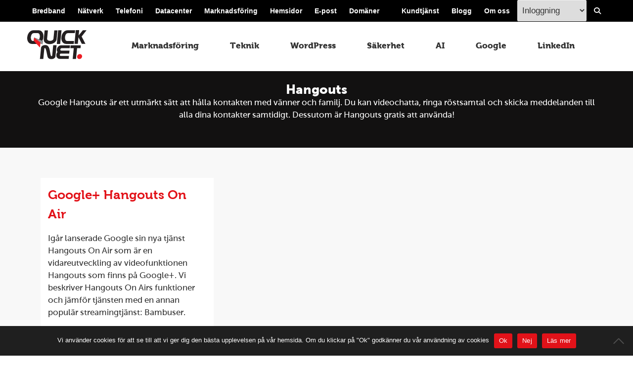

--- FILE ---
content_type: text/html; charset=UTF-8
request_url: https://quicknet.se/tag/hangouts/
body_size: 9540
content:
<!DOCTYPE html>
<html lang="sv-SE" style="background-color: #ffffff;">
    <head>
		
        <meta charset="UTF-8">
        <meta name="viewport" content="width=device-width, initial-scale=1, maximum-scale=5">
        
        <meta name='robots' content='index, follow, max-image-preview:large, max-snippet:-1, max-video-preview:-1' />

	<!-- This site is optimized with the Yoast SEO plugin v26.8 - https://yoast.com/product/yoast-seo-wordpress/ -->
	<title>hangouts | QuickNet i Västerås och Eskilstuna</title>
	<link rel="canonical" href="https://quicknet.se/tag/hangouts/" />
	<meta property="og:locale" content="sv_SE" />
	<meta property="og:type" content="article" />
	<meta property="og:title" content="hangouts | QuickNet i Västerås och Eskilstuna" />
	<meta property="og:description" content="Google Hangouts är ett utmärkt sätt att hålla kontakten med vänner och familj. Du kan videochatta, ringa röstsamtal och skicka meddelanden till alla dina kontakter samtidigt. Dessutom är Hangouts gratis att använda!" />
	<meta property="og:url" content="https://quicknet.se/tag/hangouts/" />
	<meta property="og:site_name" content="QuickNet AB - Bredband, Telefoni och Webbyrå" />
	<meta property="og:image" content="https://quicknet.se/wp-content/uploads/2020/03/quicknet-jobb.jpg" />
	<meta property="og:image:width" content="1798" />
	<meta property="og:image:height" content="1200" />
	<meta property="og:image:type" content="image/jpeg" />
	<script type="application/ld+json" class="yoast-schema-graph">{"@context":"https://schema.org","@graph":[{"@type":"CollectionPage","@id":"https://quicknet.se/tag/hangouts/","url":"https://quicknet.se/tag/hangouts/","name":"hangouts | QuickNet i Västerås och Eskilstuna","isPartOf":{"@id":"https://quicknet.se/#website"},"primaryImageOfPage":{"@id":"https://quicknet.se/tag/hangouts/#primaryimage"},"image":{"@id":"https://quicknet.se/tag/hangouts/#primaryimage"},"thumbnailUrl":"","breadcrumb":{"@id":"https://quicknet.se/tag/hangouts/#breadcrumb"},"inLanguage":"sv-SE"},{"@type":"ImageObject","inLanguage":"sv-SE","@id":"https://quicknet.se/tag/hangouts/#primaryimage","url":"","contentUrl":""},{"@type":"BreadcrumbList","@id":"https://quicknet.se/tag/hangouts/#breadcrumb","itemListElement":[{"@type":"ListItem","position":1,"name":"Hem","item":"https://quicknet.se/"},{"@type":"ListItem","position":2,"name":"hangouts"}]},{"@type":"WebSite","@id":"https://quicknet.se/#website","url":"https://quicknet.se/","name":"QuickNet AB - Bredband, Telefoni och Webbyrå","description":"Din lokala leverantör av bredband, telefoni och webb i  Västerås, Eskilstuna, Hallstahammar och Strängnäs.","publisher":{"@id":"https://quicknet.se/#organization"},"potentialAction":[{"@type":"SearchAction","target":{"@type":"EntryPoint","urlTemplate":"https://quicknet.se/?s={search_term_string}"},"query-input":{"@type":"PropertyValueSpecification","valueRequired":true,"valueName":"search_term_string"}}],"inLanguage":"sv-SE"},{"@type":"Organization","@id":"https://quicknet.se/#organization","name":"Quicknet AB","url":"https://quicknet.se/","logo":{"@type":"ImageObject","inLanguage":"sv-SE","@id":"https://quicknet.se/#/schema/logo/image/","url":"https://quicknet.se/wp-content/uploads/2021/05/qnlogneg-kvadrat-500.png","contentUrl":"https://quicknet.se/wp-content/uploads/2021/05/qnlogneg-kvadrat-500.png","width":500,"height":500,"caption":"Quicknet AB"},"image":{"@id":"https://quicknet.se/#/schema/logo/image/"},"sameAs":["https://www.facebook.com/quicknetab","https://x.com/quicknetab","https://www.instagram.com/quicknetab/","https://www.linkedin.com/company/quicknet"]}]}</script>
	<!-- / Yoast SEO plugin. -->


<link rel="alternate" type="application/rss+xml" title="QuickNet AB - Bredband, Telefoni och Webbyrå &raquo; Webbflöde" href="https://quicknet.se/feed/" />
<style id='classic-theme-styles-inline-css'>
/*! This file is auto-generated */
.wp-block-button__link{color:#fff;background-color:#32373c;border-radius:9999px;box-shadow:none;text-decoration:none;padding:calc(.667em + 2px) calc(1.333em + 2px);font-size:1.125em}.wp-block-file__button{background:#32373c;color:#fff;text-decoration:none}
/*# sourceURL=/wp-includes/css/classic-themes.min.css */
</style>
<link rel='stylesheet' id='contact-form-7-css' href='https://quicknet.se/wp-content/plugins/contact-form-7/includes/css/styles.css?ver=6.1.4' media='all' />
<link rel='stylesheet' id='cookie-notice-front-css' href='https://quicknet.se/wp-content/plugins/cookie-notice/css/front.min.css?ver=2.5.11' media='all' />
<link rel='stylesheet' id='main-css' href='https://quicknet.se/wp-content/plugins/orderforms-2021/public/css/main.css?ver=261d6de01e7c9f2cc4c84fefd99eaaa1' media='all' />
<link rel='stylesheet' id='eeb-css-frontend-css' href='https://quicknet.se/wp-content/plugins/email-encoder-bundle/assets/css/style.css?ver=54d4eedc552c499c4a8d6b89c23d3df1' media='all' />
<link rel='stylesheet' id='fa_local_css-css' href='https://quicknet.se/wp-content/themes/quicknet/assets/local_fonts/css/all.min.css?ver=1765192532' media='' />
<link rel='stylesheet' id='qnscss---main-css' href='https://quicknet.se/wp-content/themes/quicknet/assets/css/--main.css?ver=1767770510' media='all' />
<link rel='stylesheet' id='cf7cf-style-css' href='https://quicknet.se/wp-content/plugins/cf7-conditional-fields/style.css?ver=2.6.7' media='all' />
<script id="cookie-notice-front-js-before">
var cnArgs = {"ajaxUrl":"https:\/\/quicknet.se\/wp-admin\/admin-ajax.php","nonce":"a92228fee0","hideEffect":"fade","position":"bottom","onScroll":true,"onScrollOffset":150,"onClick":false,"cookieName":"cookie_notice_accepted","cookieTime":2592000,"cookieTimeRejected":2592000,"globalCookie":false,"redirection":false,"cache":false,"revokeCookies":false,"revokeCookiesOpt":"automatic"};

//# sourceURL=cookie-notice-front-js-before
</script>
<script src="https://quicknet.se/wp-content/plugins/cookie-notice/js/front.min.js?ver=2.5.11" id="cookie-notice-front-js"></script>
<script src="https://quicknet.se/wp-includes/js/jquery/jquery.min.js?ver=3.7.1" id="jquery-core-js"></script>
<script id="jquery-migrate-js-before">
jQuery.migrateMute = true;
//# sourceURL=jquery-migrate-js-before
</script>
<script src="https://quicknet.se/wp-includes/js/jquery/jquery-migrate.min.js?ver=3.4.1" id="jquery-migrate-js"></script>
<script src="https://quicknet.se/wp-content/plugins/orderforms-2021/public/js/jquery.validate.min.js?ver=1.0" id="jqueryValidation-js"></script>
<script src="https://quicknet.se/wp-content/plugins/orderforms-2021/public/js/additional-methods.min.js?ver=1.0" id="jqueryValidationAM-js"></script>
<script id="validation-js-extra">
var validationObject = {"ajax_url":"https://quicknet.se/wp-admin/admin-ajax.php"};
//# sourceURL=validation-js-extra
</script>
<script src="https://quicknet.se/wp-content/plugins/orderforms-2021/public/js/validation.js?ver=1.0" id="validation-js"></script>
<script src="https://quicknet.se/wp-content/plugins/orderforms-2021/public/js/orderforms.js?ver=1.0" id="orderforms-js"></script>
<script id="fetchIpAjax-js-extra">
var fetchIp = {"ajax_url":"https://quicknet.se/wp-admin/admin-ajax.php"};
//# sourceURL=fetchIpAjax-js-extra
</script>
<script src="https://quicknet.se/wp-content/plugins/orderforms-2021/public/js/fetch-ipphonenumbers-ajax.js?ver=1.0" id="fetchIpAjax-js"></script>
<script src="https://quicknet.se/wp-content/plugins/email-encoder-bundle/assets/js/custom.js?ver=2c542c9989f589cd5318f5cef6a9ecd7" id="eeb-js-frontend-js"></script>
<script>document.createElement( "picture" );if(!window.HTMLPictureElement && document.addEventListener) {window.addEventListener("DOMContentLoaded", function() {var s = document.createElement("script");s.src = "https://quicknet.se/wp-content/plugins/webp-express/js/picturefill.min.js";document.body.appendChild(s);});}</script><link rel="icon" href="https://quicknet.se/wp-content/uploads/2018/07/q-1.png" sizes="32x32" />
<link rel="icon" href="https://quicknet.se/wp-content/uploads/2018/07/q-1.png" sizes="192x192" />
<link rel="apple-touch-icon" href="https://quicknet.se/wp-content/uploads/2018/07/q-1.png" />
<meta name="msapplication-TileImage" content="https://quicknet.se/wp-content/uploads/2018/07/q-1.png" />
		<style id="wp-custom-css">
			section.wo_column_image_text{
	min-height: 25.01rem;
}
section.section--services-grid{
	min-height: 15.177rem;
}		</style>
			
<!--         <script src="https://kit.fontawesome.com/706611259b.js" crossorigin="anonymous"></script> -->
    </head>
    <body class="archive tag tag-hangouts tag-152 wp-theme-quicknet cookies-not-set">

        <section class="section section__search">
            <div class="container">
				  <div style="font-size:1.776889em;font-family:'Museo W01', Times, 'Times New Roman', serif;margin:0 0 0 0.5em;">Sök på quicknet.se</div>
				 <form role="search" method="get" class="search-form" action="https://quicknet.se/">
    <label for="search_field">
        <input type="search" id="search_field" class="search-field" placeholder="Sökord..." value="" name="s" title="Sök efter:" style="width:450px;" >
    </label>
    <input type="submit" class="button search-submit no-margin" value="Sök">
</form>


            </div>
        </section>
        <div id="main-wrapper">
            <header class="site-header scene_element scene_element--noexiting">
                <section class="top-header">
                    <div class="container">
                        <nav class="top-header__selection-nav"  aria-label="Vänster topmeny">
                            <ul><li id="menu-item-59123" class="menu-item menu-item-type-post_type menu-item-object-page menu-item-59123"><a href="https://quicknet.se/bredband/">Bredband</a></li>
<li id="menu-item-59120" class="menu-item menu-item-type-post_type menu-item-object-page menu-item-59120"><a href="https://quicknet.se/natverk/">Nätverk</a></li>
<li id="menu-item-59117" class="menu-item menu-item-type-post_type menu-item-object-page menu-item-59117"><a href="https://quicknet.se/telefoni/">Telefoni</a></li>
<li id="menu-item-59131" class="menu-item menu-item-type-post_type menu-item-object-page menu-item-59131"><a href="https://quicknet.se/datacenter/">Datacenter</a></li>
<li id="menu-item-59119" class="menu-item menu-item-type-post_type menu-item-object-page menu-item-59119"><a href="https://quicknet.se/marknadsforing/">Marknadsföring</a></li>
<li id="menu-item-59122" class="menu-item menu-item-type-post_type menu-item-object-page menu-item-59122"><a href="https://quicknet.se/hemsidor/">Hemsidor</a></li>
<li id="menu-item-59268" class="menu-item menu-item-type-post_type menu-item-object-page menu-item-59268"><a href="https://quicknet.se/epost/">E-post</a></li>
<li id="menu-item-59148" class="menu-item menu-item-type-post_type menu-item-object-page menu-item-59148"><a href="https://quicknet.se/domaner/">Domäner</a></li>
</ul>                        </nav>
                        <nav class="top-header__static-nav" aria-label="Höger topmeny">
                            <ul>
                            <li id="menu-item-59126" class="menu-item menu-item-type-post_type menu-item-object-page menu-item-59126"><a href="https://quicknet.se/kundtjanst/">Kundtjänst</a></li>
<li id="menu-item-62296" class="menu-item menu-item-type-custom menu-item-object-custom menu-item-62296"><a href="/blogg/">Blogg</a></li>
<li id="menu-item-59127" class="menu-item menu-item-type-post_type menu-item-object-page menu-item-59127"><a href="https://quicknet.se/om/">Om oss</a></li>

                                                            <li>
								<select id="login_menu" class="login_menu" aria-label="Inloggingsmeny välj i listan">
                                    <option value="">Inloggning</option>
                                                                    <option value="http://minasidor.quicknet.se/">Mina sidor</option>
                                                                    <option value="https://fakturor.quicknet.se/">Fakturakopior</option>
                                                                    <option value="http://minasidor.quicknet.se/">Samtalsspecifikationer</option>
                                                                    <option value="http://kontoret.quicknet.se/autoresponder/login.asp">E-post - Autosvar</option>
                                                                    <option value="https://webmail.quicknet.se/">E-post  - Webmail</option>
                                                                    <option value="http://kontoret.quicknet.se/">Kontoret</option>
                                                                    <option value="https://members.paloma.se/">Nyhetsbrev (Paloma)</option>
                                                                    <option value="https://telefonadmin.quicknet.se">Växelinloggning</option>
                                                                </select>
                                </li>
                                <li class="search">
                                    <a href="#" id="search-btn" aria-label="Visa/Dölj sökfält">
                                       <i class="fas fa-search"></i>
                                    </a>
                                </li>
                            </ul>
                        </nav>
                    </div>
                </section>
                <div class="header-container container">

                    
                    <a href="/" class="site-logo"><img src="https://quicknet.se/wp-content/themes/quicknet/assets/img/quicknet-logo.svg" alt="QuickNet AB &#8211; Bredband, Telefoni och Webbyrå" width="120" height="60"></a>

                    <nav class="top-nav">
                        
					<ul class="top-level"><li id="menu-item-62197" class="menu-item menu-item-type-taxonomy menu-item-object-category menu-item-62197"><a href="https://quicknet.se/blogg/internetmarknadsforing/">Marknadsföring</a></li>
<li id="menu-item-55695" class="menu-item menu-item-type-taxonomy menu-item-object-category menu-item-55695"><a href="https://quicknet.se/blogg/digitalt/">Teknik</a></li>
<li id="menu-item-62200" class="menu-item menu-item-type-taxonomy menu-item-object-category menu-item-62200"><a href="https://quicknet.se/blogg/wordpress/">WordPress</a></li>
<li id="menu-item-58052" class="menu-item menu-item-type-taxonomy menu-item-object-category menu-item-58052"><a href="https://quicknet.se/blogg/sakerhet/">Säkerhet</a></li>
<li id="menu-item-60900" class="menu-item menu-item-type-taxonomy menu-item-object-category menu-item-60900"><a href="https://quicknet.se/blogg/ai/">AI</a></li>
<li id="menu-item-62198" class="menu-item menu-item-type-taxonomy menu-item-object-category menu-item-62198"><a href="https://quicknet.se/blogg/google/">Google</a></li>
<li id="menu-item-62199" class="menu-item menu-item-type-taxonomy menu-item-object-category menu-item-62199"><a href="https://quicknet.se/blogg/linkedin/">LinkedIn</a></li>
</ul>
                                                                   </nav>
                    <a href="#" id="toggle-nav" aria-label="Visa meny">
                        <span class="toggle-nav-lines"></span>
                        <span class="toggle-nav-text"></span>
                    </a>
                </div>
            </header>
            <main class="site-main scene_element scene_element--fadein">
                        <div class="banner-spacer">
</div>
<section class="section section--nopadding one_column_content ">
                    <div class="section__inner" style="background-color:#121111">

                                                        <div class="section__wrap center ">
                                                                                            <div class="section__content" style="color:#fff;text-align:center;">
                            <h1>Hangouts</h1>
            <p>Google Hangouts är ett utmärkt sätt att hålla kontakten med vänner och familj. Du kan videochatta, ringa röstsamtal och skicka meddelanden till alla dina kontakter samtidigt. Dessutom är Hangouts gratis att använda!</p>
                                                         </div>
                                                            </div>
            </div>
        </section>
<div class="container">
    <div class="group">
             <div class="blogg_flex_container">   
<div class="blogg_flex_item">
	<a href="https://quicknet.se/internetmarknadsforing/google-hangouts-on-air/" title="Google+ Hangouts On Air"></a>
    <h3><a href="https://quicknet.se/internetmarknadsforing/google-hangouts-on-air/">Google+ Hangouts On Air</a></h3>
    <p>Igår lanserade Google sin nya tjänst Hangouts On Air som är en vidareutveckling av videofunktionen Hangouts som finns på Google+. Vi beskriver Hangouts On Airs funktioner och jämför tjänsten med en annan populär streamingtjänst: Bambuser.</p>
	
</div>
 
			 
</div>
     
    </div>
</div>
                </main>
            </div>
                        <footer class="site-footer">
                <div class="site-footer--inner">
                    <div class="container">
                        <div class="site-footer--row section">
                            <div class="grid-4">
                                <h4 style="font-size:1em;">Om QuickNet</h4>
                            </div>
                            <div class="grid-8">
                                <ul><li id="menu-item-201" class="menu-item menu-item-type-custom menu-item-object-custom menu-item-201"><a href="/kundtjanst/">Kundtjänst</a></li>
<li id="menu-item-202" class="menu-item menu-item-type-custom menu-item-object-custom menu-item-202"><a href="/om/">Generella kontaktvägar</a></li>
<li id="menu-item-200" class="menu-item menu-item-type-post_type menu-item-object-page menu-item-200"><a href="https://quicknet.se/om/kontaktpersoner/">Kontaktpersoner</a></li>
<li id="menu-item-56050" class="menu-item menu-item-type-custom menu-item-object-custom menu-item-56050"><a href="/om/jobb/">Jobb</a></li>
<li id="menu-item-56760" class="menu-item menu-item-type-post_type menu-item-object-page menu-item-56760"><a href="https://quicknet.se/om/omdomen/">Omdömen</a></li>
</ul>                            </div>
                        </div>
                        <div class="site-footer--row section border-top-inverse">
                            <div class="grid-4">
                                <h4 style="font-size:1em;">Tjänster för hemmet</h4>
                            </div>
                            <div class="grid-8">
                                <ul><li id="menu-item-9269" class="menu-item menu-item-type-custom menu-item-object-custom menu-item-9269"><a href="/telefoni/ip-telefoni/">IP-telefoni</a></li>
<li id="menu-item-9270" class="menu-item menu-item-type-custom menu-item-object-custom menu-item-9270"><a href="/privat/bredband/">Bredband</a></li>
<li id="menu-item-57420" class="menu-item menu-item-type-custom menu-item-object-custom menu-item-57420"><a href="/telefoni/ip-telefoni/hemtelefoni/">Hemtelefoni</a></li>
<li id="menu-item-57482" class="menu-item menu-item-type-post_type menu-item-object-page menu-item-57482"><a href="https://quicknet.se/bredbandstelefoni/">Bredbandstelefoni</a></li>
<li id="menu-item-59364" class="menu-item menu-item-type-post_type menu-item-object-page menu-item-59364"><a href="https://quicknet.se/bredband/privat/fibra/">Fibra</a></li>
<li id="menu-item-60502" class="menu-item menu-item-type-post_type menu-item-object-page menu-item-60502"><a href="https://quicknet.se/bredband/privat/zitius/">Zitius</a></li>
</ul>                            </div>
                        </div>
                        <div class="site-footer--row section border-top-inverse">
                            <div class="grid-4">
                                <h4 style="font-size:1em;">Tjänster för företag</h4>
                            </div>
                            <div class="grid-8">
                                <ul><li id="menu-item-9263" class="menu-item menu-item-type-custom menu-item-object-custom menu-item-9263"><a href="/bredband/foretag/">Bredband</a></li>
<li id="menu-item-55318" class="menu-item menu-item-type-custom menu-item-object-custom menu-item-55318"><a href="/natverk/wifi/">WiFi-nät</a></li>
<li id="menu-item-55317" class="menu-item menu-item-type-custom menu-item-object-custom menu-item-55317"><a href="/telefoni/molnvaxel/">Molnväxel</a></li>
<li id="menu-item-9264" class="menu-item menu-item-type-custom menu-item-object-custom menu-item-9264"><a href="/webbyra/">Webbyrå</a></li>
<li id="menu-item-56049" class="menu-item menu-item-type-custom menu-item-object-custom menu-item-56049"><a href="/marknadsforing/seo/">SEO-byrå</a></li>
<li id="menu-item-9265" class="menu-item menu-item-type-custom menu-item-object-custom menu-item-9265"><a href="/hemsidor/">Hemsidor</a></li>
<li id="menu-item-9266" class="menu-item menu-item-type-custom menu-item-object-custom menu-item-9266"><a href="/datacenter/">Datahall</a></li>
</ul>                            </div>
                        </div>
						 <div class="site-footer--row section border-top-inverse">
                            <div class="grid-4">
                                <h4 style="font-size:1em;">Tjänster för fastigheter</h4>
                            </div>
                            <div class="grid-8">
                                <ul><li id="menu-item-56319" class="menu-item menu-item-type-custom menu-item-object-custom menu-item-56319"><a href="/bredband/gruppavtal/">Gruppavtal</a></li>
<li id="menu-item-56320" class="menu-item menu-item-type-custom menu-item-object-custom menu-item-56320"><a href="/telefoni/porttelefoni/">Porttelefoni</a></li>
<li id="menu-item-56267" class="menu-item menu-item-type-post_type menu-item-object-page menu-item-56267"><a href="https://quicknet.se/natverk/fastighetsnat/">Fastighetsnät</a></li>
<li id="menu-item-58112" class="menu-item menu-item-type-post_type menu-item-object-page menu-item-58112"><a href="https://quicknet.se/gruppanslutning/">Gruppanslutning</a></li>
</ul>                            </div>
                        </div>
						 <div class="site-footer--row section border-top-inverse">
                            <div class="grid-4">
                                <h4 style="font-size:1em;">Bloggen</h4>
                            </div>
                            <div class="grid-8">
                                <ul><li class="menu-item menu-item-type-taxonomy menu-item-object-category menu-item-62197"><a href="https://quicknet.se/blogg/internetmarknadsforing/">Marknadsföring</a></li>
<li class="menu-item menu-item-type-taxonomy menu-item-object-category menu-item-55695"><a href="https://quicknet.se/blogg/digitalt/">Teknik</a></li>
<li class="menu-item menu-item-type-taxonomy menu-item-object-category menu-item-62200"><a href="https://quicknet.se/blogg/wordpress/">WordPress</a></li>
<li class="menu-item menu-item-type-taxonomy menu-item-object-category menu-item-58052"><a href="https://quicknet.se/blogg/sakerhet/">Säkerhet</a></li>
<li class="menu-item menu-item-type-taxonomy menu-item-object-category menu-item-60900"><a href="https://quicknet.se/blogg/ai/">AI</a></li>
<li class="menu-item menu-item-type-taxonomy menu-item-object-category menu-item-62198"><a href="https://quicknet.se/blogg/google/">Google</a></li>
<li class="menu-item menu-item-type-taxonomy menu-item-object-category menu-item-62199"><a href="https://quicknet.se/blogg/linkedin/">LinkedIn</a></li>
</ul>                            </div>
                        </div>
						<div class="site-footer--row section border-top-inverse">
                            <div class="grid-4">
                                <h4 style="font-size:1em;">Orter</h4>
                            </div>
                            <div class="grid-8">
                                <ul><li id="menu-item-58038" class="menu-item menu-item-type-custom menu-item-object-custom menu-item-58038"><a href="/eskilstuna/">Eskilstuna</a></li>
<li id="menu-item-59182" class="menu-item menu-item-type-post_type menu-item-object-page menu-item-59182"><a href="https://quicknet.se/hallstahammar/">Hallstahammar</a></li>
<li id="menu-item-62757" class="menu-item menu-item-type-custom menu-item-object-custom menu-item-62757"><a href="/sala/">Sala</a></li>
<li id="menu-item-58039" class="menu-item menu-item-type-custom menu-item-object-custom menu-item-58039"><a href="/strangnas/">Strängnäs</a></li>
<li id="menu-item-58046" class="menu-item menu-item-type-custom menu-item-object-custom menu-item-58046"><a href="/vasteras">Västerås</a></li>
</ul>                            </div>
                        </div>
						<div class="site-footer--row section border-top-inverse">
                            <div class="grid-4">
                                <h4 style="font-size:1em;">Juridik</h4>
                            </div>
                            <div class="grid-8">
                                <ul><li id="menu-item-62999" class="menu-item menu-item-type-post_type menu-item-object-page menu-item-62999"><a href="https://quicknet.se/juridik/personuppgiftspolicy/">Personuppgiftspolicy</a></li>
<li id="menu-item-62998" class="menu-item menu-item-type-post_type menu-item-object-page menu-item-62998"><a href="https://quicknet.se/juridik/tillganglighetsredogorelse/">Tillgänglighetsredogörelse</a></li>
<li id="menu-item-63001" class="menu-item menu-item-type-post_type menu-item-object-page menu-item-63001"><a href="https://quicknet.se/juridik/sekretess/">Sekretess</a></li>
</ul>                            </div>
                        </div>
                        <div class="site-footer--row section border-top-inverse">
                            <div class="grid-4">
                                <h5>QuickNet AB</h5><div class="textwidget custom-html-widget"><div style="display:grid; gap:1rem;">
	<div>
		Munkgatan 7
	</div>
	<div>
		722 12 Västerås	
	</div>	
	<div>
		<a href="tel:021-3380000" style="padding:1.3rem 0;">021-338 00 00</a>
	</div>
	<div>
		<a href="javascript:;" data-enc-email="vasb[at]dhvpxarg.fr" style="padding:1.3rem 0;" class="mailto-link" data-wpel-link="ignore"><span id="eeb-792730-769085"></span><script type="text/javascript">document.getElementById("eeb-792730-769085").innerHTML = eval(decodeURIComponent("%27%69%6e%66%6f%40%71%75%69%63%6b%6e%65%74%2e%73%65%27"))</script><noscript>*protected email*</noscript></a>
	</div>
</div>
</div>                            </div>
                            <div class="grid-8">
                                <div class="site-footer__social-links">
                                    <a target="_blank" href="https://www.facebook.com/quicknetab" class="social-link" rel="nofollow" aria-label="Länk till QuickNets Facebook-sida"><i class="fab fa-facebook"></i></a>
                                    <a target="_blank" href="https://instagram.com/quicknetab" class="social-link" rel="nofollow" aria-label="Länk till QuickNets Instagram"><i class="fab fa-instagram"></i></a>
                                  									 <a  href="/nyhetsbrev/" class="social-link" title="Nyhetsbrev om IT-säkerhet, internet och digital marknadsföring" aria-label="Länk till QuickNets nyhetsbrev"><i class="fas fa-envelope"></i></a>
                                    <a target="_blank" href="https://www.linkedin.com/company/quicknet" class="social-link" rel="nofollow"  aria-label="Länk till QuickNets LinkedIn-sida"><i class="fab fa-linkedin"></i></a>
                                </div>

                                <div class="grid-12">
                                    <div class="fineprint">
                                        <br>
                                        This site is protected by reCAPTCHA and the Google
                                        <a href="https://policies.google.com/privacy" rel="nofollow">Privacy Policy</a> and
                                        <a href="https://policies.google.com/terms" rel="nofollow">Terms of Service</a> apply.
                                    </div>
                                </div>
                            </div>
                        </div>
                    </div>

                </div>
            </footer>
        <nav class="mobile-nav">
    <div class="mobile-nav--inner">
        <span id="mobile-close">
            <span></span>
        </span>
        <div class="mobile-search">
		<form role="search" method="get" class="search-form" action="https://quicknet.se/">
    <label for="search_field_mobile">
        <input type="search" id="search_field_mobile" class="search-field" placeholder="Sökord..." value="" name="s" title="Sök efter:" style="width:450px;" >
    </label>
    <input type="submit" class="button search-submit no-margin" value="Sök">
</form>
        </div>
        <nav class="menu-mobile-container"><ul><li id="menu-item-8530" class="menu-item menu-item-type-post_type menu-item-object-page menu-item-has-children menu-item-8530"><a href="https://quicknet.se/kundtjanst/">Kundtjänst</a>
<ul class="sub-menu">
	<li id="menu-item-59931" class="menu-item menu-item-type-post_type menu-item-object-page menu-item-59931"><a href="https://quicknet.se/kundtjanst/hjalp/">Hjälpsidor</a></li>
	<li id="menu-item-59930" class="menu-item menu-item-type-post_type menu-item-object-page menu-item-59930"><a href="https://quicknet.se/kundtjanst/villkor/">Avtalsvillkor, juridik &#038; blanketter</a></li>
	<li id="menu-item-60172" class="menu-item menu-item-type-custom menu-item-object-custom menu-item-60172"><a href="/kundtjanst/kontakt/">Kontakt &#038; felanmälan</a></li>
	<li id="menu-item-59933" class="menu-item menu-item-type-post_type menu-item-object-page menu-item-59933"><a href="https://quicknet.se/kundtjanst/drift/">Driftinformation</a></li>
</ul>
</li>
<li id="menu-item-59154" class="menu-item menu-item-type-post_type menu-item-object-page menu-item-has-children menu-item-59154"><a href="https://quicknet.se/bredband/">Bredband</a>
<ul class="sub-menu">
	<li id="menu-item-60163" class="menu-item menu-item-type-custom menu-item-object-custom menu-item-60163"><a href="/bredband/privat/">Hushåll/privat</a></li>
	<li id="menu-item-60164" class="menu-item menu-item-type-custom menu-item-object-custom menu-item-60164"><a href="/bredband/foretag/">Företag</a></li>
	<li id="menu-item-60165" class="menu-item menu-item-type-custom menu-item-object-custom menu-item-60165"><a href="/bredband/gruppavtal/">BRF/Hyresfastighet</a></li>
	<li id="menu-item-60166" class="menu-item menu-item-type-custom menu-item-object-custom menu-item-60166"><a href="/bredband/kontorshotell/">Kontorshotell</a></li>
</ul>
</li>
<li id="menu-item-59155" class="menu-item menu-item-type-post_type menu-item-object-page menu-item-has-children menu-item-59155"><a href="https://quicknet.se/natverk/">Nätverk</a>
<ul class="sub-menu">
	<li id="menu-item-60161" class="menu-item menu-item-type-custom menu-item-object-custom menu-item-60161"><a href="/natverk/wifi/">Trådlösa nätverk</a></li>
	<li id="menu-item-60160" class="menu-item menu-item-type-custom menu-item-object-custom menu-item-60160"><a href="/natverk/fastighetsnat/">Fastighetsnät</a></li>
	<li id="menu-item-60162" class="menu-item menu-item-type-custom menu-item-object-custom menu-item-60162"><a href="/natverk/redundans/">Redundans</a></li>
</ul>
</li>
<li id="menu-item-59156" class="menu-item menu-item-type-post_type menu-item-object-page menu-item-has-children menu-item-59156"><a href="https://quicknet.se/telefoni/">Telefoni</a>
<ul class="sub-menu">
	<li id="menu-item-60168" class="menu-item menu-item-type-custom menu-item-object-custom menu-item-60168"><a href="/telefoni/ip-telefoni/hemtelefoni/">Hemtelefoni</a></li>
	<li id="menu-item-60170" class="menu-item menu-item-type-custom menu-item-object-custom menu-item-60170"><a href="/telefoni/ip-telefoni/foretagstelefoni/">Företagstelefoni</a></li>
	<li id="menu-item-60344" class="menu-item menu-item-type-post_type menu-item-object-page menu-item-60344"><a href="https://quicknet.se/telefoni/porttelefoni/">Porttelefoni</a></li>
	<li id="menu-item-60345" class="menu-item menu-item-type-post_type menu-item-object-page menu-item-60345"><a href="https://quicknet.se/telefoni/telefonkonferens/">Telefonkonferens</a></li>
</ul>
</li>
<li id="menu-item-8527" class="menu-item menu-item-type-post_type menu-item-object-page menu-item-8527"><a href="https://quicknet.se/datacenter/">Co-location</a></li>
<li id="menu-item-8523" class="menu-item menu-item-type-post_type menu-item-object-page menu-item-has-children menu-item-8523"><a href="https://quicknet.se/foretag/hemsidor/">Hemsidor</a>
<ul class="sub-menu">
	<li id="menu-item-61064" class="menu-item menu-item-type-custom menu-item-object-custom menu-item-61064"><a href="/hemsidor/wordpress/">WordPress</a></li>
	<li id="menu-item-61062" class="menu-item menu-item-type-post_type menu-item-object-page menu-item-61062"><a href="https://quicknet.se/hemsidor/woocommerce/">WooCommerce</a></li>
	<li id="menu-item-61063" class="menu-item menu-item-type-post_type menu-item-object-page menu-item-61063"><a href="https://quicknet.se/hemsidor/supportavtal/">Supportavtal</a></li>
	<li id="menu-item-61065" class="menu-item menu-item-type-post_type menu-item-object-page menu-item-61065"><a href="https://quicknet.se/hemsidor/wordpress/referenser/">Referenser</a></li>
	<li id="menu-item-60159" class="menu-item menu-item-type-custom menu-item-object-custom menu-item-60159"><a href="/hemsidor/webbhotell/">Webbhotell</a></li>
	<li id="menu-item-60156" class="menu-item menu-item-type-custom menu-item-object-custom menu-item-60156"><a href="/marknadsforing/webbanalys/">Webbanalys</a></li>
	<li id="menu-item-59151" class="menu-item menu-item-type-post_type menu-item-object-page menu-item-59151"><a href="https://quicknet.se/domaner/">Domäner</a></li>
	<li id="menu-item-60158" class="menu-item menu-item-type-custom menu-item-object-custom menu-item-60158"><a href="/hemsidor/biljettsystem/">Biljettsystem</a></li>
</ul>
</li>
<li id="menu-item-63439" class="menu-item menu-item-type-post_type menu-item-object-page menu-item-has-children menu-item-63439"><a href="https://quicknet.se/marknadsforing/sokmotorer/">Marknadsföring på sökmotorer</a>
<ul class="sub-menu">
	<li id="menu-item-60346" class="menu-item menu-item-type-custom menu-item-object-custom menu-item-60346"><a href="/marknadsforing/sokmotorer/google-ads/">Google Ads</a></li>
	<li id="menu-item-63692" class="menu-item menu-item-type-post_type menu-item-object-page menu-item-63692"><a href="https://quicknet.se/marknadsforing/sokmotorer/google-business-profile/">Google Business Profile</a></li>
	<li id="menu-item-63691" class="menu-item menu-item-type-post_type menu-item-object-page menu-item-63691"><a href="https://quicknet.se/marknadsforing/sokmotorer/google-merchant-center/">Google Merchant Center</a></li>
	<li id="menu-item-60347" class="menu-item menu-item-type-custom menu-item-object-custom menu-item-60347"><a href="/marknadsforing/sokmotorer/microsoft-ads/">Bing</a></li>
	<li id="menu-item-60152" class="menu-item menu-item-type-custom menu-item-object-custom menu-item-60152"><a href="/marknadsforing/seo/">Sökmotoroptimering</a></li>
	<li id="menu-item-63699" class="menu-item menu-item-type-post_type menu-item-object-page menu-item-63699"><a href="https://quicknet.se/marknadsforing/sokmotorer/aeo/">AEO</a></li>
</ul>
</li>
<li id="menu-item-63440" class="menu-item menu-item-type-post_type menu-item-object-page menu-item-has-children menu-item-63440"><a href="https://quicknet.se/marknadsforing/sociala-medier/">Marknadsföring på sociala medier</a>
<ul class="sub-menu">
	<li id="menu-item-63694" class="menu-item menu-item-type-post_type menu-item-object-page menu-item-63694"><a href="https://quicknet.se/marknadsforing/sociala-medier/meta/">Meta</a></li>
	<li id="menu-item-60348" class="menu-item menu-item-type-custom menu-item-object-custom menu-item-60348"><a href="/marknadsforing/annonsering/facebook/">Facebook</a></li>
	<li id="menu-item-60349" class="menu-item menu-item-type-custom menu-item-object-custom menu-item-60349"><a href="/marknadsforing/annonsering/instagram/">Instagram</a></li>
	<li id="menu-item-63695" class="menu-item menu-item-type-post_type menu-item-object-page menu-item-63695"><a href="https://quicknet.se/marknadsforing/sociala-medier/snapchat/">Snapchat</a></li>
	<li id="menu-item-63693" class="menu-item menu-item-type-post_type menu-item-object-page menu-item-63693"><a href="https://quicknet.se/marknadsforing/sociala-medier/youtube/">Youtube</a></li>
	<li id="menu-item-63697" class="menu-item menu-item-type-post_type menu-item-object-page menu-item-63697"><a href="https://quicknet.se/marknadsforing/sociala-medier/tiktok/">TikTok</a></li>
	<li id="menu-item-60350" class="menu-item menu-item-type-custom menu-item-object-custom menu-item-60350"><a href="/marknadsforing/annonsering/linkedin/">LinkedIn</a></li>
	<li id="menu-item-63696" class="menu-item menu-item-type-post_type menu-item-object-page menu-item-63696"><a href="https://quicknet.se/marknadsforing/sociala-medier/pinterest/">Pinterest</a></li>
	<li id="menu-item-63698" class="menu-item menu-item-type-post_type menu-item-object-page menu-item-63698"><a href="https://quicknet.se/marknadsforing/sociala-medier/paid-social/">Paid Social</a></li>
</ul>
</li>
<li id="menu-item-63441" class="menu-item menu-item-type-post_type menu-item-object-page menu-item-has-children menu-item-63441"><a href="https://quicknet.se/marknadsforing/kundkommunikation/">Verktyg för kundkommunikation</a>
<ul class="sub-menu">
	<li id="menu-item-60154" class="menu-item menu-item-type-custom menu-item-object-custom menu-item-60154"><a href="/marknadsforing/nyhetsbrev/">Nyhetsbrev</a></li>
	<li id="menu-item-60157" class="menu-item menu-item-type-custom menu-item-object-custom menu-item-60157"><a href="/marknadsforing/marketing-automation/">Marketing Automation</a></li>
	<li id="menu-item-63442" class="menu-item menu-item-type-post_type menu-item-object-page menu-item-63442"><a href="https://quicknet.se/marknadsforing/kundkommunikation/sms/">SMS-utskick</a></li>
</ul>
</li>
<li id="menu-item-59269" class="menu-item menu-item-type-post_type menu-item-object-page menu-item-59269"><a href="https://quicknet.se/epost/">E-postkonton</a></li>
<li id="menu-item-60171" class="menu-item menu-item-type-custom menu-item-object-custom menu-item-has-children menu-item-60171"><a href="/om/">Om oss</a>
<ul class="sub-menu">
	<li id="menu-item-8528" class="menu-item menu-item-type-post_type menu-item-object-page menu-item-8528"><a href="https://quicknet.se/om/kontaktpersoner/">Kontaktpersoner</a></li>
	<li id="menu-item-60167" class="menu-item menu-item-type-custom menu-item-object-custom menu-item-60167"><a href="/kundtjanst/integritetspolicy/">Integritet &#038; sekretess</a></li>
	<li id="menu-item-57397" class="menu-item menu-item-type-post_type menu-item-object-page menu-item-57397"><a href="https://quicknet.se/om/press/">Bilder &#038; press</a></li>
	<li id="menu-item-56952" class="menu-item menu-item-type-custom menu-item-object-custom menu-item-56952"><a href="/jobb/jobbannonser/">Lediga tjänster</a></li>
</ul>
</li>
<li id="menu-item-60855" class="menu-item menu-item-type-custom menu-item-object-custom menu-item-has-children menu-item-60855"><a href="/vasteras/naringsliv/">Guider</a>
<ul class="sub-menu">
	<li id="menu-item-60856" class="menu-item menu-item-type-custom menu-item-object-custom menu-item-60856"><a href="/vasteras/kalender/">Näringslivskalender</a></li>
	<li id="menu-item-60857" class="menu-item menu-item-type-custom menu-item-object-custom menu-item-60857"><a href="/vasteras/affarsnatverk-i-vasteras/">Affärsnätverk</a></li>
	<li id="menu-item-60858" class="menu-item menu-item-type-custom menu-item-object-custom menu-item-60858"><a href="/vasteras/kunskap/">Kunskap</a></li>
</ul>
</li>
<li id="menu-item-62208" class="menu-item menu-item-type-post_type menu-item-object-page menu-item-has-children menu-item-62208"><a href="https://quicknet.se/blogg/">Blogg</a>
<ul class="sub-menu">
	<li id="menu-item-62209" class="menu-item menu-item-type-taxonomy menu-item-object-category menu-item-62209"><a href="https://quicknet.se/blogg/ai/">AI</a></li>
	<li id="menu-item-62210" class="menu-item menu-item-type-taxonomy menu-item-object-category menu-item-62210"><a href="https://quicknet.se/blogg/google/">Google</a></li>
	<li id="menu-item-62211" class="menu-item menu-item-type-taxonomy menu-item-object-category menu-item-62211"><a href="https://quicknet.se/blogg/linkedin/">LinkedIn</a></li>
	<li id="menu-item-62212" class="menu-item menu-item-type-taxonomy menu-item-object-category menu-item-62212"><a href="https://quicknet.se/blogg/sakerhet/">Säkerhet</a></li>
	<li id="menu-item-62214" class="menu-item menu-item-type-taxonomy menu-item-object-category menu-item-62214"><a href="https://quicknet.se/blogg/wordpress/">WordPress</a></li>
	<li id="menu-item-62213" class="menu-item menu-item-type-taxonomy menu-item-object-category menu-item-62213"><a href="https://quicknet.se/blogg/vasteras/">Västerås</a></li>
</ul>
</li>
<li id="menu-item-9813" class="menu-item menu-item-type-post_type menu-item-object-page menu-item-9813"><a href="https://quicknet.se/kundtjanst/drift/">Driftinformation</a></li>
</ul></nav>                    <select id="login_menu_mobile" class="login_menu">
                <option value="">Inloggning</option>
                            <option value="http://minasidor.quicknet.se/">Mina sidor</option>
                            <option value="https://fakturor.quicknet.se/">Fakturakopior</option>
                            <option value="http://minasidor.quicknet.se/">Samtalsspecifikationer</option>
                            <option value="http://kontoret.quicknet.se/autoresponder/login.asp">E-post - Autosvar</option>
                            <option value="https://webmail.quicknet.se/">E-post  - Webmail</option>
                            <option value="http://kontoret.quicknet.se/">Kontoret</option>
                            <option value="https://members.paloma.se/">Nyhetsbrev (Paloma)</option>
                            <option value="https://telefonadmin.quicknet.se">Växelinloggning</option>
                        </select>
            </div>
</nav>
        <script src="https://quicknet.se/wp-includes/js/dist/hooks.min.js?ver=dd5603f07f9220ed27f1" id="wp-hooks-js"></script>
<script src="https://quicknet.se/wp-includes/js/dist/i18n.min.js?ver=c26c3dc7bed366793375" id="wp-i18n-js"></script>
<script id="wp-i18n-js-after">
wp.i18n.setLocaleData( { 'text direction\u0004ltr': [ 'ltr' ] } );
//# sourceURL=wp-i18n-js-after
</script>
<script src="https://quicknet.se/wp-content/plugins/contact-form-7/includes/swv/js/index.js?ver=6.1.4" id="swv-js"></script>
<script id="contact-form-7-js-translations">
( function( domain, translations ) {
	var localeData = translations.locale_data[ domain ] || translations.locale_data.messages;
	localeData[""].domain = domain;
	wp.i18n.setLocaleData( localeData, domain );
} )( "contact-form-7", {"translation-revision-date":"2025-08-26 21:48:02+0000","generator":"GlotPress\/4.0.1","domain":"messages","locale_data":{"messages":{"":{"domain":"messages","plural-forms":"nplurals=2; plural=n != 1;","lang":"sv_SE"},"This contact form is placed in the wrong place.":["Detta kontaktformul\u00e4r \u00e4r placerat p\u00e5 fel st\u00e4lle."],"Error:":["Fel:"]}},"comment":{"reference":"includes\/js\/index.js"}} );
//# sourceURL=contact-form-7-js-translations
</script>
<script id="contact-form-7-js-before">
var wpcf7 = {
    "api": {
        "root": "https:\/\/quicknet.se\/wp-json\/",
        "namespace": "contact-form-7\/v1"
    }
};
//# sourceURL=contact-form-7-js-before
</script>
<script src="https://quicknet.se/wp-content/plugins/contact-form-7/includes/js/index.js?ver=6.1.4" id="contact-form-7-js"></script>
<script id="wpcf7-ga-events-js-before">
var cf7GASendActions = {"invalid":"true","spam":"true","mail_sent":"true","mail_failed":"true","sent":"false"}, cf7FormIDs = {"ID_63802":"Uppgradering-bredband-fibra-prisplan2","ID_63754":"Jobbs\u00f6k - Kundtj\u00e4nst","ID_63729":"Bredband - Flytt - Globalconnect","ID_62860":"T\u00e4vling Vilstagruppen","ID_61922":"Jobbs\u00f6k - LIA","ID_61895":"Bredband - Flytt - Zitius","ID_61434":"Uppgradering-bredband-Zitius","ID_60708":"Webbyr\u00e5n - Kalendertips","ID_60405":"Upps\u00e4gning - Privat - Telefoni","ID_60404":"Upps\u00e4gning - Privat_copy","ID_60351":"Best\u00e4llning - V\u00e4xel\u00e4ndring","ID_59990":"Jobbs\u00f6k - Marknadsf\u00f6rare","ID_59976":"Uppgradering-bredband-globalconnect","ID_59293":"Webbyr\u00e5 - Google Ads","ID_58419":"Webb - Tips om inneh\u00e5ll","ID_57203":"Nyhetsbrev - Anm\u00e4lan","ID_57101":"Webbyr\u00e5n - M\u00f6tesbokning","ID_56229":"S\u00f6kordsanalys","ID_56213":"Webbyr\u00e5 - Rankingrapport","ID_56170":"Uppgradering-bredband-fibra","ID_55139":"Kontakt - Sales","ID_54965":"Best\u00e4llning - epost","ID_54905":"Best\u00e4llning - Fiberstaden","ID_10050":"Upps\u00e4gning - F\u00f6retag","ID_10018":"Upps\u00e4gning - Privat","ID_9998":"F\u00f6retag - Kunduppgifter","ID_9890":"Best\u00e4llning - \u00c4ldreboende","ID_9845":"Best\u00e4llning - Telefonibox","ID_9787":"Webbyr\u00e5n - Kontakt","ID_9786":"Best\u00e4llning - dom\u00e4ner_copy","ID_9736":"Kundtj\u00e4nstkontakt","ID_9575":"SSL - Certifikat","ID_9537":"Best\u00e4llning - Nyhetsbrev","ID_9497":"Bredband - Flytt - Fibra","ID_9397":"F\u00f6rfr\u00e5gan - Bredband","ID_9360":"Best\u00e4llning - dom\u00e4ner","ID_9064":"Kontaktformul\u00e4r BRF","ID_8974":"Best\u00e4llning - Router - Privat"};
//# sourceURL=wpcf7-ga-events-js-before
</script>
<script src="https://quicknet.se/wp-content/plugins/cf7-google-analytics/js/cf7-google-analytics.min.js?ver=1.8.10" id="wpcf7-ga-events-js"></script>
<script src="https://quicknet.se/wp-includes/js/jquery/ui/core.min.js?ver=1.13.3" id="jquery-ui-core-js"></script>
<script src="https://quicknet.se/wp-includes/js/jquery/ui/tabs.min.js?ver=1.13.3" id="jquery-ui-tabs-js"></script>
<script src="https://quicknet.se/wp-content/themes/quicknet/assets/js/jquery.cycle2.min.js" id="cycle2-js"></script>
<script src="https://quicknet.se/wp-content/themes/quicknet/assets/js/jquery.cycle2.swipe.min.js" id="cycle2swipe-js"></script>
<script src="https://quicknet.se/wp-content/themes/quicknet/assets/js/jquery.smoothState.min.js" id="smoothState-js"></script>
<script src="https://quicknet.se/wp-content/themes/quicknet/assets/js/jquery.paroller.min.js" id="paroller-js"></script>
<script src="https://quicknet.se/wp-includes/js/dist/vendor/moment.min.js?ver=2.30.1" id="moment-js"></script>
<script id="moment-js-after">
moment.updateLocale( 'sv_SE', {"months":["januari","februari","mars","april","maj","juni","juli","augusti","september","oktober","november","december"],"monthsShort":["jan","feb","mar","apr","maj","jun","jul","aug","sep","okt","nov","dec"],"weekdays":["s\u00f6ndag","m\u00e5ndag","tisdag","onsdag","torsdag","fredag","l\u00f6rdag"],"weekdaysShort":["s\u00f6n","m\u00e5n","tis","ons","tor","fre","l\u00f6r"],"week":{"dow":1},"longDateFormat":{"LT":"H:i","LTS":null,"L":null,"LL":"j F, Y","LLL":"Y-m-d H:i","LLLL":null}} );
//# sourceURL=moment-js-after
</script>
<script src="https://quicknet.se/wp-content/themes/quicknet/assets/js/page.js" id="page-js" defer data-wp-strategy="defer"></script>
<script id="wpcf7cf-scripts-js-extra">
var wpcf7cf_global_settings = {"ajaxurl":"https://quicknet.se/wp-admin/admin-ajax.php"};
//# sourceURL=wpcf7cf-scripts-js-extra
</script>
<script src="https://quicknet.se/wp-content/plugins/cf7-conditional-fields/js/scripts.js?ver=2.6.7" id="wpcf7cf-scripts-js"></script>
<script src="https://www.google.com/recaptcha/api.js?render=6LdP2YIUAAAAAO00Dm9rcwT1-9LpQZ0f2k2hMW31&amp;ver=3.0" id="google-recaptcha-js"></script>
<script src="https://quicknet.se/wp-includes/js/dist/vendor/wp-polyfill.min.js?ver=3.15.0" id="wp-polyfill-js"></script>
<script id="wpcf7-recaptcha-js-before">
var wpcf7_recaptcha = {
    "sitekey": "6LdP2YIUAAAAAO00Dm9rcwT1-9LpQZ0f2k2hMW31",
    "actions": {
        "homepage": "homepage",
        "contactform": "contactform"
    }
};
//# sourceURL=wpcf7-recaptcha-js-before
</script>
<script src="https://quicknet.se/wp-content/plugins/contact-form-7/modules/recaptcha/index.js?ver=6.1.4" id="wpcf7-recaptcha-js"></script>

		<!-- Cookie Notice plugin v2.5.11 by Hu-manity.co https://hu-manity.co/ -->
		<div id="cookie-notice" role="dialog" class="cookie-notice-hidden cookie-revoke-hidden cn-position-bottom" aria-label="Cookie Notice" style="background-color: rgba(0,0,0,1);"><div class="cookie-notice-container" style="color: #fff"><span id="cn-notice-text" class="cn-text-container">Vi använder cookies för att se till att vi ger dig den bästa upplevelsen på vår hemsida. Om du klickar på "Ok" godkänner du vår användning av cookies</span><span id="cn-notice-buttons" class="cn-buttons-container"><button id="cn-accept-cookie" data-cookie-set="accept" class="cn-set-cookie cn-button" aria-label="Ok" style="background-color: #e21219">Ok</button><button id="cn-refuse-cookie" data-cookie-set="refuse" class="cn-set-cookie cn-button" aria-label="Nej" style="background-color: #e21219">Nej</button><button data-link-url="https://quicknet.se/juridik/personuppgiftspolicy/" data-link-target="_blank" id="cn-more-info" class="cn-more-info cn-button" aria-label="Läs mer" style="background-color: #e21219">Läs mer</button></span><button type="button" id="cn-close-notice" data-cookie-set="accept" class="cn-close-icon" aria-label="Nej"></button></div>
			
		</div>
		<!-- / Cookie Notice plugin -->
       
    </body>
</html>


--- FILE ---
content_type: text/html; charset=utf-8
request_url: https://www.google.com/recaptcha/api2/anchor?ar=1&k=6LdP2YIUAAAAAO00Dm9rcwT1-9LpQZ0f2k2hMW31&co=aHR0cHM6Ly9xdWlja25ldC5zZTo0NDM.&hl=en&v=N67nZn4AqZkNcbeMu4prBgzg&size=invisible&anchor-ms=20000&execute-ms=30000&cb=b0qi2uhmnlcr
body_size: 48640
content:
<!DOCTYPE HTML><html dir="ltr" lang="en"><head><meta http-equiv="Content-Type" content="text/html; charset=UTF-8">
<meta http-equiv="X-UA-Compatible" content="IE=edge">
<title>reCAPTCHA</title>
<style type="text/css">
/* cyrillic-ext */
@font-face {
  font-family: 'Roboto';
  font-style: normal;
  font-weight: 400;
  font-stretch: 100%;
  src: url(//fonts.gstatic.com/s/roboto/v48/KFO7CnqEu92Fr1ME7kSn66aGLdTylUAMa3GUBHMdazTgWw.woff2) format('woff2');
  unicode-range: U+0460-052F, U+1C80-1C8A, U+20B4, U+2DE0-2DFF, U+A640-A69F, U+FE2E-FE2F;
}
/* cyrillic */
@font-face {
  font-family: 'Roboto';
  font-style: normal;
  font-weight: 400;
  font-stretch: 100%;
  src: url(//fonts.gstatic.com/s/roboto/v48/KFO7CnqEu92Fr1ME7kSn66aGLdTylUAMa3iUBHMdazTgWw.woff2) format('woff2');
  unicode-range: U+0301, U+0400-045F, U+0490-0491, U+04B0-04B1, U+2116;
}
/* greek-ext */
@font-face {
  font-family: 'Roboto';
  font-style: normal;
  font-weight: 400;
  font-stretch: 100%;
  src: url(//fonts.gstatic.com/s/roboto/v48/KFO7CnqEu92Fr1ME7kSn66aGLdTylUAMa3CUBHMdazTgWw.woff2) format('woff2');
  unicode-range: U+1F00-1FFF;
}
/* greek */
@font-face {
  font-family: 'Roboto';
  font-style: normal;
  font-weight: 400;
  font-stretch: 100%;
  src: url(//fonts.gstatic.com/s/roboto/v48/KFO7CnqEu92Fr1ME7kSn66aGLdTylUAMa3-UBHMdazTgWw.woff2) format('woff2');
  unicode-range: U+0370-0377, U+037A-037F, U+0384-038A, U+038C, U+038E-03A1, U+03A3-03FF;
}
/* math */
@font-face {
  font-family: 'Roboto';
  font-style: normal;
  font-weight: 400;
  font-stretch: 100%;
  src: url(//fonts.gstatic.com/s/roboto/v48/KFO7CnqEu92Fr1ME7kSn66aGLdTylUAMawCUBHMdazTgWw.woff2) format('woff2');
  unicode-range: U+0302-0303, U+0305, U+0307-0308, U+0310, U+0312, U+0315, U+031A, U+0326-0327, U+032C, U+032F-0330, U+0332-0333, U+0338, U+033A, U+0346, U+034D, U+0391-03A1, U+03A3-03A9, U+03B1-03C9, U+03D1, U+03D5-03D6, U+03F0-03F1, U+03F4-03F5, U+2016-2017, U+2034-2038, U+203C, U+2040, U+2043, U+2047, U+2050, U+2057, U+205F, U+2070-2071, U+2074-208E, U+2090-209C, U+20D0-20DC, U+20E1, U+20E5-20EF, U+2100-2112, U+2114-2115, U+2117-2121, U+2123-214F, U+2190, U+2192, U+2194-21AE, U+21B0-21E5, U+21F1-21F2, U+21F4-2211, U+2213-2214, U+2216-22FF, U+2308-230B, U+2310, U+2319, U+231C-2321, U+2336-237A, U+237C, U+2395, U+239B-23B7, U+23D0, U+23DC-23E1, U+2474-2475, U+25AF, U+25B3, U+25B7, U+25BD, U+25C1, U+25CA, U+25CC, U+25FB, U+266D-266F, U+27C0-27FF, U+2900-2AFF, U+2B0E-2B11, U+2B30-2B4C, U+2BFE, U+3030, U+FF5B, U+FF5D, U+1D400-1D7FF, U+1EE00-1EEFF;
}
/* symbols */
@font-face {
  font-family: 'Roboto';
  font-style: normal;
  font-weight: 400;
  font-stretch: 100%;
  src: url(//fonts.gstatic.com/s/roboto/v48/KFO7CnqEu92Fr1ME7kSn66aGLdTylUAMaxKUBHMdazTgWw.woff2) format('woff2');
  unicode-range: U+0001-000C, U+000E-001F, U+007F-009F, U+20DD-20E0, U+20E2-20E4, U+2150-218F, U+2190, U+2192, U+2194-2199, U+21AF, U+21E6-21F0, U+21F3, U+2218-2219, U+2299, U+22C4-22C6, U+2300-243F, U+2440-244A, U+2460-24FF, U+25A0-27BF, U+2800-28FF, U+2921-2922, U+2981, U+29BF, U+29EB, U+2B00-2BFF, U+4DC0-4DFF, U+FFF9-FFFB, U+10140-1018E, U+10190-1019C, U+101A0, U+101D0-101FD, U+102E0-102FB, U+10E60-10E7E, U+1D2C0-1D2D3, U+1D2E0-1D37F, U+1F000-1F0FF, U+1F100-1F1AD, U+1F1E6-1F1FF, U+1F30D-1F30F, U+1F315, U+1F31C, U+1F31E, U+1F320-1F32C, U+1F336, U+1F378, U+1F37D, U+1F382, U+1F393-1F39F, U+1F3A7-1F3A8, U+1F3AC-1F3AF, U+1F3C2, U+1F3C4-1F3C6, U+1F3CA-1F3CE, U+1F3D4-1F3E0, U+1F3ED, U+1F3F1-1F3F3, U+1F3F5-1F3F7, U+1F408, U+1F415, U+1F41F, U+1F426, U+1F43F, U+1F441-1F442, U+1F444, U+1F446-1F449, U+1F44C-1F44E, U+1F453, U+1F46A, U+1F47D, U+1F4A3, U+1F4B0, U+1F4B3, U+1F4B9, U+1F4BB, U+1F4BF, U+1F4C8-1F4CB, U+1F4D6, U+1F4DA, U+1F4DF, U+1F4E3-1F4E6, U+1F4EA-1F4ED, U+1F4F7, U+1F4F9-1F4FB, U+1F4FD-1F4FE, U+1F503, U+1F507-1F50B, U+1F50D, U+1F512-1F513, U+1F53E-1F54A, U+1F54F-1F5FA, U+1F610, U+1F650-1F67F, U+1F687, U+1F68D, U+1F691, U+1F694, U+1F698, U+1F6AD, U+1F6B2, U+1F6B9-1F6BA, U+1F6BC, U+1F6C6-1F6CF, U+1F6D3-1F6D7, U+1F6E0-1F6EA, U+1F6F0-1F6F3, U+1F6F7-1F6FC, U+1F700-1F7FF, U+1F800-1F80B, U+1F810-1F847, U+1F850-1F859, U+1F860-1F887, U+1F890-1F8AD, U+1F8B0-1F8BB, U+1F8C0-1F8C1, U+1F900-1F90B, U+1F93B, U+1F946, U+1F984, U+1F996, U+1F9E9, U+1FA00-1FA6F, U+1FA70-1FA7C, U+1FA80-1FA89, U+1FA8F-1FAC6, U+1FACE-1FADC, U+1FADF-1FAE9, U+1FAF0-1FAF8, U+1FB00-1FBFF;
}
/* vietnamese */
@font-face {
  font-family: 'Roboto';
  font-style: normal;
  font-weight: 400;
  font-stretch: 100%;
  src: url(//fonts.gstatic.com/s/roboto/v48/KFO7CnqEu92Fr1ME7kSn66aGLdTylUAMa3OUBHMdazTgWw.woff2) format('woff2');
  unicode-range: U+0102-0103, U+0110-0111, U+0128-0129, U+0168-0169, U+01A0-01A1, U+01AF-01B0, U+0300-0301, U+0303-0304, U+0308-0309, U+0323, U+0329, U+1EA0-1EF9, U+20AB;
}
/* latin-ext */
@font-face {
  font-family: 'Roboto';
  font-style: normal;
  font-weight: 400;
  font-stretch: 100%;
  src: url(//fonts.gstatic.com/s/roboto/v48/KFO7CnqEu92Fr1ME7kSn66aGLdTylUAMa3KUBHMdazTgWw.woff2) format('woff2');
  unicode-range: U+0100-02BA, U+02BD-02C5, U+02C7-02CC, U+02CE-02D7, U+02DD-02FF, U+0304, U+0308, U+0329, U+1D00-1DBF, U+1E00-1E9F, U+1EF2-1EFF, U+2020, U+20A0-20AB, U+20AD-20C0, U+2113, U+2C60-2C7F, U+A720-A7FF;
}
/* latin */
@font-face {
  font-family: 'Roboto';
  font-style: normal;
  font-weight: 400;
  font-stretch: 100%;
  src: url(//fonts.gstatic.com/s/roboto/v48/KFO7CnqEu92Fr1ME7kSn66aGLdTylUAMa3yUBHMdazQ.woff2) format('woff2');
  unicode-range: U+0000-00FF, U+0131, U+0152-0153, U+02BB-02BC, U+02C6, U+02DA, U+02DC, U+0304, U+0308, U+0329, U+2000-206F, U+20AC, U+2122, U+2191, U+2193, U+2212, U+2215, U+FEFF, U+FFFD;
}
/* cyrillic-ext */
@font-face {
  font-family: 'Roboto';
  font-style: normal;
  font-weight: 500;
  font-stretch: 100%;
  src: url(//fonts.gstatic.com/s/roboto/v48/KFO7CnqEu92Fr1ME7kSn66aGLdTylUAMa3GUBHMdazTgWw.woff2) format('woff2');
  unicode-range: U+0460-052F, U+1C80-1C8A, U+20B4, U+2DE0-2DFF, U+A640-A69F, U+FE2E-FE2F;
}
/* cyrillic */
@font-face {
  font-family: 'Roboto';
  font-style: normal;
  font-weight: 500;
  font-stretch: 100%;
  src: url(//fonts.gstatic.com/s/roboto/v48/KFO7CnqEu92Fr1ME7kSn66aGLdTylUAMa3iUBHMdazTgWw.woff2) format('woff2');
  unicode-range: U+0301, U+0400-045F, U+0490-0491, U+04B0-04B1, U+2116;
}
/* greek-ext */
@font-face {
  font-family: 'Roboto';
  font-style: normal;
  font-weight: 500;
  font-stretch: 100%;
  src: url(//fonts.gstatic.com/s/roboto/v48/KFO7CnqEu92Fr1ME7kSn66aGLdTylUAMa3CUBHMdazTgWw.woff2) format('woff2');
  unicode-range: U+1F00-1FFF;
}
/* greek */
@font-face {
  font-family: 'Roboto';
  font-style: normal;
  font-weight: 500;
  font-stretch: 100%;
  src: url(//fonts.gstatic.com/s/roboto/v48/KFO7CnqEu92Fr1ME7kSn66aGLdTylUAMa3-UBHMdazTgWw.woff2) format('woff2');
  unicode-range: U+0370-0377, U+037A-037F, U+0384-038A, U+038C, U+038E-03A1, U+03A3-03FF;
}
/* math */
@font-face {
  font-family: 'Roboto';
  font-style: normal;
  font-weight: 500;
  font-stretch: 100%;
  src: url(//fonts.gstatic.com/s/roboto/v48/KFO7CnqEu92Fr1ME7kSn66aGLdTylUAMawCUBHMdazTgWw.woff2) format('woff2');
  unicode-range: U+0302-0303, U+0305, U+0307-0308, U+0310, U+0312, U+0315, U+031A, U+0326-0327, U+032C, U+032F-0330, U+0332-0333, U+0338, U+033A, U+0346, U+034D, U+0391-03A1, U+03A3-03A9, U+03B1-03C9, U+03D1, U+03D5-03D6, U+03F0-03F1, U+03F4-03F5, U+2016-2017, U+2034-2038, U+203C, U+2040, U+2043, U+2047, U+2050, U+2057, U+205F, U+2070-2071, U+2074-208E, U+2090-209C, U+20D0-20DC, U+20E1, U+20E5-20EF, U+2100-2112, U+2114-2115, U+2117-2121, U+2123-214F, U+2190, U+2192, U+2194-21AE, U+21B0-21E5, U+21F1-21F2, U+21F4-2211, U+2213-2214, U+2216-22FF, U+2308-230B, U+2310, U+2319, U+231C-2321, U+2336-237A, U+237C, U+2395, U+239B-23B7, U+23D0, U+23DC-23E1, U+2474-2475, U+25AF, U+25B3, U+25B7, U+25BD, U+25C1, U+25CA, U+25CC, U+25FB, U+266D-266F, U+27C0-27FF, U+2900-2AFF, U+2B0E-2B11, U+2B30-2B4C, U+2BFE, U+3030, U+FF5B, U+FF5D, U+1D400-1D7FF, U+1EE00-1EEFF;
}
/* symbols */
@font-face {
  font-family: 'Roboto';
  font-style: normal;
  font-weight: 500;
  font-stretch: 100%;
  src: url(//fonts.gstatic.com/s/roboto/v48/KFO7CnqEu92Fr1ME7kSn66aGLdTylUAMaxKUBHMdazTgWw.woff2) format('woff2');
  unicode-range: U+0001-000C, U+000E-001F, U+007F-009F, U+20DD-20E0, U+20E2-20E4, U+2150-218F, U+2190, U+2192, U+2194-2199, U+21AF, U+21E6-21F0, U+21F3, U+2218-2219, U+2299, U+22C4-22C6, U+2300-243F, U+2440-244A, U+2460-24FF, U+25A0-27BF, U+2800-28FF, U+2921-2922, U+2981, U+29BF, U+29EB, U+2B00-2BFF, U+4DC0-4DFF, U+FFF9-FFFB, U+10140-1018E, U+10190-1019C, U+101A0, U+101D0-101FD, U+102E0-102FB, U+10E60-10E7E, U+1D2C0-1D2D3, U+1D2E0-1D37F, U+1F000-1F0FF, U+1F100-1F1AD, U+1F1E6-1F1FF, U+1F30D-1F30F, U+1F315, U+1F31C, U+1F31E, U+1F320-1F32C, U+1F336, U+1F378, U+1F37D, U+1F382, U+1F393-1F39F, U+1F3A7-1F3A8, U+1F3AC-1F3AF, U+1F3C2, U+1F3C4-1F3C6, U+1F3CA-1F3CE, U+1F3D4-1F3E0, U+1F3ED, U+1F3F1-1F3F3, U+1F3F5-1F3F7, U+1F408, U+1F415, U+1F41F, U+1F426, U+1F43F, U+1F441-1F442, U+1F444, U+1F446-1F449, U+1F44C-1F44E, U+1F453, U+1F46A, U+1F47D, U+1F4A3, U+1F4B0, U+1F4B3, U+1F4B9, U+1F4BB, U+1F4BF, U+1F4C8-1F4CB, U+1F4D6, U+1F4DA, U+1F4DF, U+1F4E3-1F4E6, U+1F4EA-1F4ED, U+1F4F7, U+1F4F9-1F4FB, U+1F4FD-1F4FE, U+1F503, U+1F507-1F50B, U+1F50D, U+1F512-1F513, U+1F53E-1F54A, U+1F54F-1F5FA, U+1F610, U+1F650-1F67F, U+1F687, U+1F68D, U+1F691, U+1F694, U+1F698, U+1F6AD, U+1F6B2, U+1F6B9-1F6BA, U+1F6BC, U+1F6C6-1F6CF, U+1F6D3-1F6D7, U+1F6E0-1F6EA, U+1F6F0-1F6F3, U+1F6F7-1F6FC, U+1F700-1F7FF, U+1F800-1F80B, U+1F810-1F847, U+1F850-1F859, U+1F860-1F887, U+1F890-1F8AD, U+1F8B0-1F8BB, U+1F8C0-1F8C1, U+1F900-1F90B, U+1F93B, U+1F946, U+1F984, U+1F996, U+1F9E9, U+1FA00-1FA6F, U+1FA70-1FA7C, U+1FA80-1FA89, U+1FA8F-1FAC6, U+1FACE-1FADC, U+1FADF-1FAE9, U+1FAF0-1FAF8, U+1FB00-1FBFF;
}
/* vietnamese */
@font-face {
  font-family: 'Roboto';
  font-style: normal;
  font-weight: 500;
  font-stretch: 100%;
  src: url(//fonts.gstatic.com/s/roboto/v48/KFO7CnqEu92Fr1ME7kSn66aGLdTylUAMa3OUBHMdazTgWw.woff2) format('woff2');
  unicode-range: U+0102-0103, U+0110-0111, U+0128-0129, U+0168-0169, U+01A0-01A1, U+01AF-01B0, U+0300-0301, U+0303-0304, U+0308-0309, U+0323, U+0329, U+1EA0-1EF9, U+20AB;
}
/* latin-ext */
@font-face {
  font-family: 'Roboto';
  font-style: normal;
  font-weight: 500;
  font-stretch: 100%;
  src: url(//fonts.gstatic.com/s/roboto/v48/KFO7CnqEu92Fr1ME7kSn66aGLdTylUAMa3KUBHMdazTgWw.woff2) format('woff2');
  unicode-range: U+0100-02BA, U+02BD-02C5, U+02C7-02CC, U+02CE-02D7, U+02DD-02FF, U+0304, U+0308, U+0329, U+1D00-1DBF, U+1E00-1E9F, U+1EF2-1EFF, U+2020, U+20A0-20AB, U+20AD-20C0, U+2113, U+2C60-2C7F, U+A720-A7FF;
}
/* latin */
@font-face {
  font-family: 'Roboto';
  font-style: normal;
  font-weight: 500;
  font-stretch: 100%;
  src: url(//fonts.gstatic.com/s/roboto/v48/KFO7CnqEu92Fr1ME7kSn66aGLdTylUAMa3yUBHMdazQ.woff2) format('woff2');
  unicode-range: U+0000-00FF, U+0131, U+0152-0153, U+02BB-02BC, U+02C6, U+02DA, U+02DC, U+0304, U+0308, U+0329, U+2000-206F, U+20AC, U+2122, U+2191, U+2193, U+2212, U+2215, U+FEFF, U+FFFD;
}
/* cyrillic-ext */
@font-face {
  font-family: 'Roboto';
  font-style: normal;
  font-weight: 900;
  font-stretch: 100%;
  src: url(//fonts.gstatic.com/s/roboto/v48/KFO7CnqEu92Fr1ME7kSn66aGLdTylUAMa3GUBHMdazTgWw.woff2) format('woff2');
  unicode-range: U+0460-052F, U+1C80-1C8A, U+20B4, U+2DE0-2DFF, U+A640-A69F, U+FE2E-FE2F;
}
/* cyrillic */
@font-face {
  font-family: 'Roboto';
  font-style: normal;
  font-weight: 900;
  font-stretch: 100%;
  src: url(//fonts.gstatic.com/s/roboto/v48/KFO7CnqEu92Fr1ME7kSn66aGLdTylUAMa3iUBHMdazTgWw.woff2) format('woff2');
  unicode-range: U+0301, U+0400-045F, U+0490-0491, U+04B0-04B1, U+2116;
}
/* greek-ext */
@font-face {
  font-family: 'Roboto';
  font-style: normal;
  font-weight: 900;
  font-stretch: 100%;
  src: url(//fonts.gstatic.com/s/roboto/v48/KFO7CnqEu92Fr1ME7kSn66aGLdTylUAMa3CUBHMdazTgWw.woff2) format('woff2');
  unicode-range: U+1F00-1FFF;
}
/* greek */
@font-face {
  font-family: 'Roboto';
  font-style: normal;
  font-weight: 900;
  font-stretch: 100%;
  src: url(//fonts.gstatic.com/s/roboto/v48/KFO7CnqEu92Fr1ME7kSn66aGLdTylUAMa3-UBHMdazTgWw.woff2) format('woff2');
  unicode-range: U+0370-0377, U+037A-037F, U+0384-038A, U+038C, U+038E-03A1, U+03A3-03FF;
}
/* math */
@font-face {
  font-family: 'Roboto';
  font-style: normal;
  font-weight: 900;
  font-stretch: 100%;
  src: url(//fonts.gstatic.com/s/roboto/v48/KFO7CnqEu92Fr1ME7kSn66aGLdTylUAMawCUBHMdazTgWw.woff2) format('woff2');
  unicode-range: U+0302-0303, U+0305, U+0307-0308, U+0310, U+0312, U+0315, U+031A, U+0326-0327, U+032C, U+032F-0330, U+0332-0333, U+0338, U+033A, U+0346, U+034D, U+0391-03A1, U+03A3-03A9, U+03B1-03C9, U+03D1, U+03D5-03D6, U+03F0-03F1, U+03F4-03F5, U+2016-2017, U+2034-2038, U+203C, U+2040, U+2043, U+2047, U+2050, U+2057, U+205F, U+2070-2071, U+2074-208E, U+2090-209C, U+20D0-20DC, U+20E1, U+20E5-20EF, U+2100-2112, U+2114-2115, U+2117-2121, U+2123-214F, U+2190, U+2192, U+2194-21AE, U+21B0-21E5, U+21F1-21F2, U+21F4-2211, U+2213-2214, U+2216-22FF, U+2308-230B, U+2310, U+2319, U+231C-2321, U+2336-237A, U+237C, U+2395, U+239B-23B7, U+23D0, U+23DC-23E1, U+2474-2475, U+25AF, U+25B3, U+25B7, U+25BD, U+25C1, U+25CA, U+25CC, U+25FB, U+266D-266F, U+27C0-27FF, U+2900-2AFF, U+2B0E-2B11, U+2B30-2B4C, U+2BFE, U+3030, U+FF5B, U+FF5D, U+1D400-1D7FF, U+1EE00-1EEFF;
}
/* symbols */
@font-face {
  font-family: 'Roboto';
  font-style: normal;
  font-weight: 900;
  font-stretch: 100%;
  src: url(//fonts.gstatic.com/s/roboto/v48/KFO7CnqEu92Fr1ME7kSn66aGLdTylUAMaxKUBHMdazTgWw.woff2) format('woff2');
  unicode-range: U+0001-000C, U+000E-001F, U+007F-009F, U+20DD-20E0, U+20E2-20E4, U+2150-218F, U+2190, U+2192, U+2194-2199, U+21AF, U+21E6-21F0, U+21F3, U+2218-2219, U+2299, U+22C4-22C6, U+2300-243F, U+2440-244A, U+2460-24FF, U+25A0-27BF, U+2800-28FF, U+2921-2922, U+2981, U+29BF, U+29EB, U+2B00-2BFF, U+4DC0-4DFF, U+FFF9-FFFB, U+10140-1018E, U+10190-1019C, U+101A0, U+101D0-101FD, U+102E0-102FB, U+10E60-10E7E, U+1D2C0-1D2D3, U+1D2E0-1D37F, U+1F000-1F0FF, U+1F100-1F1AD, U+1F1E6-1F1FF, U+1F30D-1F30F, U+1F315, U+1F31C, U+1F31E, U+1F320-1F32C, U+1F336, U+1F378, U+1F37D, U+1F382, U+1F393-1F39F, U+1F3A7-1F3A8, U+1F3AC-1F3AF, U+1F3C2, U+1F3C4-1F3C6, U+1F3CA-1F3CE, U+1F3D4-1F3E0, U+1F3ED, U+1F3F1-1F3F3, U+1F3F5-1F3F7, U+1F408, U+1F415, U+1F41F, U+1F426, U+1F43F, U+1F441-1F442, U+1F444, U+1F446-1F449, U+1F44C-1F44E, U+1F453, U+1F46A, U+1F47D, U+1F4A3, U+1F4B0, U+1F4B3, U+1F4B9, U+1F4BB, U+1F4BF, U+1F4C8-1F4CB, U+1F4D6, U+1F4DA, U+1F4DF, U+1F4E3-1F4E6, U+1F4EA-1F4ED, U+1F4F7, U+1F4F9-1F4FB, U+1F4FD-1F4FE, U+1F503, U+1F507-1F50B, U+1F50D, U+1F512-1F513, U+1F53E-1F54A, U+1F54F-1F5FA, U+1F610, U+1F650-1F67F, U+1F687, U+1F68D, U+1F691, U+1F694, U+1F698, U+1F6AD, U+1F6B2, U+1F6B9-1F6BA, U+1F6BC, U+1F6C6-1F6CF, U+1F6D3-1F6D7, U+1F6E0-1F6EA, U+1F6F0-1F6F3, U+1F6F7-1F6FC, U+1F700-1F7FF, U+1F800-1F80B, U+1F810-1F847, U+1F850-1F859, U+1F860-1F887, U+1F890-1F8AD, U+1F8B0-1F8BB, U+1F8C0-1F8C1, U+1F900-1F90B, U+1F93B, U+1F946, U+1F984, U+1F996, U+1F9E9, U+1FA00-1FA6F, U+1FA70-1FA7C, U+1FA80-1FA89, U+1FA8F-1FAC6, U+1FACE-1FADC, U+1FADF-1FAE9, U+1FAF0-1FAF8, U+1FB00-1FBFF;
}
/* vietnamese */
@font-face {
  font-family: 'Roboto';
  font-style: normal;
  font-weight: 900;
  font-stretch: 100%;
  src: url(//fonts.gstatic.com/s/roboto/v48/KFO7CnqEu92Fr1ME7kSn66aGLdTylUAMa3OUBHMdazTgWw.woff2) format('woff2');
  unicode-range: U+0102-0103, U+0110-0111, U+0128-0129, U+0168-0169, U+01A0-01A1, U+01AF-01B0, U+0300-0301, U+0303-0304, U+0308-0309, U+0323, U+0329, U+1EA0-1EF9, U+20AB;
}
/* latin-ext */
@font-face {
  font-family: 'Roboto';
  font-style: normal;
  font-weight: 900;
  font-stretch: 100%;
  src: url(//fonts.gstatic.com/s/roboto/v48/KFO7CnqEu92Fr1ME7kSn66aGLdTylUAMa3KUBHMdazTgWw.woff2) format('woff2');
  unicode-range: U+0100-02BA, U+02BD-02C5, U+02C7-02CC, U+02CE-02D7, U+02DD-02FF, U+0304, U+0308, U+0329, U+1D00-1DBF, U+1E00-1E9F, U+1EF2-1EFF, U+2020, U+20A0-20AB, U+20AD-20C0, U+2113, U+2C60-2C7F, U+A720-A7FF;
}
/* latin */
@font-face {
  font-family: 'Roboto';
  font-style: normal;
  font-weight: 900;
  font-stretch: 100%;
  src: url(//fonts.gstatic.com/s/roboto/v48/KFO7CnqEu92Fr1ME7kSn66aGLdTylUAMa3yUBHMdazQ.woff2) format('woff2');
  unicode-range: U+0000-00FF, U+0131, U+0152-0153, U+02BB-02BC, U+02C6, U+02DA, U+02DC, U+0304, U+0308, U+0329, U+2000-206F, U+20AC, U+2122, U+2191, U+2193, U+2212, U+2215, U+FEFF, U+FFFD;
}

</style>
<link rel="stylesheet" type="text/css" href="https://www.gstatic.com/recaptcha/releases/N67nZn4AqZkNcbeMu4prBgzg/styles__ltr.css">
<script nonce="inxlMoWv8Or27-2KbChFkg" type="text/javascript">window['__recaptcha_api'] = 'https://www.google.com/recaptcha/api2/';</script>
<script type="text/javascript" src="https://www.gstatic.com/recaptcha/releases/N67nZn4AqZkNcbeMu4prBgzg/recaptcha__en.js" nonce="inxlMoWv8Or27-2KbChFkg">
      
    </script></head>
<body><div id="rc-anchor-alert" class="rc-anchor-alert"></div>
<input type="hidden" id="recaptcha-token" value="[base64]">
<script type="text/javascript" nonce="inxlMoWv8Or27-2KbChFkg">
      recaptcha.anchor.Main.init("[\x22ainput\x22,[\x22bgdata\x22,\x22\x22,\[base64]/[base64]/[base64]/[base64]/[base64]/[base64]/KGcoTywyNTMsTy5PKSxVRyhPLEMpKTpnKE8sMjUzLEMpLE8pKSxsKSksTykpfSxieT1mdW5jdGlvbihDLE8sdSxsKXtmb3IobD0odT1SKEMpLDApO08+MDtPLS0pbD1sPDw4fFooQyk7ZyhDLHUsbCl9LFVHPWZ1bmN0aW9uKEMsTyl7Qy5pLmxlbmd0aD4xMDQ/[base64]/[base64]/[base64]/[base64]/[base64]/[base64]/[base64]\\u003d\x22,\[base64]\x22,\x22HibDgkjDlnLDqkxfwr1Hw7kiQcKUw6wawpBBIipyw7XCpjvDkkU/w4J3ZDnCk8KBciIgwpkyW8OxXMO+wo3Du8KpZ01pwpsBwq0cM8OZw4IDHMKhw4teUMKRwp1/Z8OWwowfL8KyB8O7FMK5G8OjZ8OyMQnCusKsw69swq/DpDPCsHPChsKswrQtZVkTLUfCk8OHwoDDiAzCsMK5fMKQFCscSsKIwqdAEMOEwqkYTMOTwptfW8OmNMOqw4YECcKJCcOQwofCmX5Sw6wYX2/Dk1PCm8K8wrHDkmYnOCjDscOEwoA9w4XCtMOHw6jDq0fCogs9OVc8D8OzwqRraMOLw43ClsKIWsKLDcKowp8Jwp/DgVLCkcK3eFMFGAbDksKHF8OIwo7DvcKSZD3CjQXDsUhsw7LChsO+w7YXwrPCoFTDq3LDox9ZR0UME8Kea8OlVsOnw4gkwrEJGzDDrGcHw5dvB1PDmsO9wpR7RsK3wocWY1tGwrlVw4Y6RMOWfRjDuFUsfMOCFBAZYsKKwqgcw6PDksOCWxDDsRzDkS/ClcO5MzbCvsOuw6vDjn/CnsOjwpbDsQtYw6fCrMOmMT9YwqI8w5wRHR/DgnZLMcORwqh8wp/DhhV1woN5U8ORQMKXwpLCkcKRwoHCuWsswpdrwrvCgMOFwrbDrW7DrcO2CMKlwofCsTJCAV0iHjLCmcK1wolkw6pEwqEBMsKdLMKlwrLDuAXCsQYRw7xeP3/DqcKzwoFceGBNPcKFwpoWZ8OXd2V9w7ATwqlhCx3CvsORw4/CksOeKQxlw67DkcKOwqrDixLDnFPDm2/CscOuw45Ew6wYw5XDoRjCpzIdwr8YQjDDmMK9LQDDsMKXIgPCv8OqesKAWTXDoMKww7HCvW0nI8OAw5jCvw84w5lFwqjDsA8lw4oLYj14VMOdwo1Tw68qw6k7NGNPw68NwqBcREQYM8Okw4/Dmn5Ow7xASRgtRmvDrMKLw71Ka8OiOcOrIcOjJcKiwqHCgw4zw5nCr8KFKsKTw5RnFMOzdSBMAG9IwrpkwplgJMOrIkjDqwwoEMO7wr/DpMKNw7wvDBTDh8O/aGZTJ8KFwoDCrsKnw7zDqsOYwoXDhcO1w6XClW19ccK5wqwlZSw1w7LDkA7DnsOZw4nDssOUcsOUwqzClMKtwp/[base64]/CksOCwoDCtmxvwrpMKXrDssKtw5TCv8K7XxcIAQ5FwpwPW8KgwrJqIMOVwpnDgcOfwoDDrcKFw6Nlw4jDpcOww4Bnwp1Pwo7CgiUke8KnT2tsworDjsOGwqppw4JiwqHDkmc3XMKVIMOqBXQINV1fCFFieCXCoSXDjTzCu8OVwrcKwqfDusOUckktVQtTwqtDIMKywo/CtMORwrZbVsKmw5N3W8OkwogkRMKjAlbCr8KDSBTCiMOYD0cBOcOjw5hXJR1UcUrCp8OcdngUABfCt3Qcw4PCgBpTwoLCqz/CmydAw4DCisOQUCDCtMOpRcKvw6hXScOEw6ZCwpBewrzDmcOvwrweUDzDgsOsIV0gwqTCoyJ7PcOoPjzDimg/fkPCpMK1XWzCn8O3w559woTCiMK5AMK8VSLDmMOgDEtwPlgEWcOnFEUlw6p1PsOQw5vCp3JAITzCqj7DvyI+Y8KcwpFMV2E/[base64]/w70JB8ODw7hswpcPwpJNVsOWwr3CkMO7w7U9OMKxP8OqMBzCm8O8wrDDncKbwozCrVJeIMKTwrzCqW8dw5bDr8OpL8OFw7/DnsOham9Vw7jCvzsDwoTCrcKvPlUpSMO3UGHCpMOVwqnCilwHdsKcUn7CosKxLh4mGcKlfk9OwrHCrEcnwoVrEC/CiMOpwpLDk8Kew4PDn8OGL8Okw4/CucOPfMORw4fCsMKiwqvDvgUPfcKfw5PDucOHw41/GSIcM8OZw4PDhEdowrFgwqPDvkN6w77Drj3CssO4w4nDicKFw4HCn8K5RsKQO8K5fMKfw6FDwoQzw5xkw53DisO/w7cvIcKIcmnCugHCqzvDt8KBwrvCi27CoMKDXhlWUg3Ckz/DqMOyLcKFbVbCk8KFL3MDTcOWWHjCpMKbIcOzw5NtWWQlw4PDp8KHwq3DnC4UwrzDhMK+GcKdCcOGcDfDnG1BYQjDq0PClS/DmQUVwrZGH8ODw7NLJ8O2QcKOFcOWwrRCDiPDmcKxw6puFsO0wq5gwq/CkDh9w73Dox97U1ZxNC/Ci8KSw4B7worDiMOdw5Buw6/DlGYVw7s1SsKOQcO+R8KTwrjCqsKqMgrChRYfwrQhwoQ9wrwmw6t2GcOhw43CphQiNMOtL1/Dn8KlAkbDn15Id2rDsAXDpmrDm8K2wrlIwox8IQ/DmRsYwojCkcKww5lHXsOlW0HDsBXDkcOfw6o6SsOjw4lce8OKwofCksKgw4fDvsKbwr5+w6EAYsO8wqIkwobCiBVmEcO7w7/CvRhUwo/Dg8OFEgFsw7BawpXCm8KUwrk6DcKOw6k+worDocO0CsK2JMOdw7s7OzLCk8Odw4BgDjXDj0fCvg8ow6jClH4swr/[base64]/[base64]/DiCsLwqzClMKFBGdFwrwCw63CksOGwqskUMK6b8Kfwpk9wpEjBcOnw6HDicOcw6ZvQMOwaQrCshfDt8K4AQ/DjzpVXMOTwpkKwonCocKvPnDCvycUZ8K4KMK3UB0awqJwLcKNMsKXUsOfw6Uuwr1tGcKKw7pcBVVHw41YE8KiwqBCw7V0w5nCql00BMOLwoMww70xw7nCtsOdwp3CmcOoT8K4Wz0Swr1hfcOUwonCgSHCvsKnwr/[base64]/[base64]/wo/[base64]/aFzCpwsXJcOBasKfDz7CvH/DgsO7wr5/woNWHwXCuMKpwpY8DGPCvSHDt25hMcOyw5rDgw9Bw7/Cp8O/O0dpw5bCjsOhV33DuncXw6teb8OIXMKQw4rDsHHDmsKAwo7Cq8K3wpBYUMOow43Cr0gpwprDr8OZY3TCvzRtQwfCqGXCr8KewqRBBwPDonbDm8OowpwjwqDDnCLDtCEPwrfCuCbDn8OmGUUANlHCnR/Du8O1wr/[base64]/DpcOcOz44w6bDrsOxWMKwcsKkw6sIVcOJN8KNw5tuQ8KEHh5zwoHClsOnDjQ2K8KAwpPDoEkUCjnCmMO9RMOpQkdWQEjDpMKBPBUaTkIvCsKTQ1nDrMK/WsObI8KAwpvCgsOdKDfCoAoxw4HDisKtw6vCqMOCHlbDr3DDksKZwpofcFjCgcOsw63Cq8KhLsK0w4Y/LHbCjm1vMEjDt8OSIUHDgkTCjlkGwp0sBzLCuhB2wofDmllxwprCsMOawofCui7DucKnw7FowqLDssOAw4oCw6xNwqnDoRbDncOlHU1RcsKxEQclPcKJwrrCnsKBwo7CtsKgw7LDmcK6XVbDkcO9wqXDg8OJLksow7h4DwlHGMOkCsOAS8KBwrFXw6dLFxRKw6/Clk5LwqI9w7PCvDY9wonDmMOFwqDComRhTSNaXC3CjcKIJhscwopWT8ORw5hrfcOlC8K6w4LDlC/CoMOPw4/DryBvwoXDqyXCsMK4QsKGw5HCiQhjw6FLJMOqw7NbHXPCr2FXTcOrw4jDvcOSw4nDtRlswodgeC/[base64]/DgsKPwp7CkMKgwq8iw55ldcOswq3DtS/[base64]/[base64]/XG7Ds1vCoANCw7sfwrLDpsKYw4/Cg8KMw73DoB1QQsKzeFUPMETDpVgpwpvDuF7Cn0zCn8Khwqlsw5hbOcKWZcKaQcKjw7BvbxPDkcKJw6pVQ8KhAx7CtcKTwrfDvsOsCxPCtzsmQMO1w6fDnX/CoHfCihfCh8KvEsOQw7VWKMOEdiQWEsOhw7fCs8KowqdoSV3DkcOuw73CkUvDozrDhHkUOMOGS8O0wpLCksKZwoXDvA/[base64]/[base64]/Cn8KwdsKlP8Kzw61Pw4vDkDbChhfDjwXChcKSBsKIHUR2GzxmZMKeF8KiHMOzI2wUw47Csy3DoMOtXMOPwrHCmsOvwpJAZ8K5w5PCny7CgsK3wo/[base64]/[base64]/ClMKkEhBoY8Oowq8IcwXDmcK9w5XCi8K3e8OAwrYPTRgUZirCgQLCksO7EMKXL1/Cs3RRU8Kjwo5lw4YswrnCoMOFwrzCrMK9K8OSThfDmcO0w4rCgFU8w6g+E8KNw6YNZ8O7KkjDjVTCuSMiDcKmf13DqsKpwrLCoxnCoi/Cn8KRbVdrwqzCkyPCgwDCij1xLcKMZsOJJ1zCpMKnwq3DuMO5V1TDgmBrM8KWJsOPwo8hw4LChcOdb8K2w5TCj3DCpwXCqjQUT8KhVh0Fw5vCgl5xQcO+wrDChH3DqToVwq16w78YCFLCo0nDqVXDqD/[base64]/DjsOQwrAlw6vCgSDDnwYnwoXCjFpbHFcPw4ANwq/DqcKvw4svw5hfecKMXEc0Gw9mRH/Cl8KVw5oWw5Fmw7TDucK0LcKEe8ONJWXChDLDoMO9S14mCz0Nw5hyKz3DscK2DcOswqXDgQ3DjsKOwrvDjMOQwqHDi2TDmsKhdnLCmsKww6DDg8Ojw7/[base64]/[base64]/DssOxRsOaXsOYwoNMw7YLcwTDlMKjwrjCoBU+dF7Ci8OgYMKKw7tawqHCuBJxP8OSeMKdYUnCpm4DFCXDhnvDo8K5wrETacKveMO9w5p4M8OYIcOLw43CmFXCrMKqw4EFbMOlSxwsCsOvw73CtcODw5vCmGV6w49JwrHCrU0uNzB/[base64]/ejXCnxFQw4TCmS/[base64]/[base64]/DuRl6RHdIwo9VwpEcw4PDnMKmwqfClcKcwpIPbBnDn2Ilw4TChsK8TzlEw4VAw7Jcw57CtsK3w7DDr8OSXzoNwpw3wqBOTRbCvcK9w4Z1wqB4wp1IRznDgsKbACh3CBDCusKzA8OlwojDrMObcsO8w6I/OMKGwoxKwrzCicKcWGBNwolpw59iwpkrwrjDiMOBUsOgw5ItKlPCvEs1w6YtXyUewr0Rw7PDhsOdwpjDtsODw7sjwq8AGl/DmcORw5TDpjnDh8KgfMOXwrjCkMK5WMK/LMOGajfDh8KdQ1nDs8KPMMKCbjvCqsO0ccO/w5hMWcKyw5TCrltZwpwWRT87wrDDr2nDk8Oowr/DpMOUEx1Xw5vDj8KBwrXDpmbCtgEAwrV/ZcO/[base64]/DqgETw4LDiSfDrsKGwoEJworDmAfDkjRhw5xEdsKGw5jCtGDDv8KMwo/DscOhw5UdVcOOwpBiS8K7SMKvccK7wqTDpj9Bw6twRHk3B0oSYxfDn8KUAQjCscO0ScOPw57DnwfDiMKXVRVjKcO+Tzc9U8OdPBnDvy0jKcKQw73Ct8K/[base64]/DhnvCpDHCt8KRbQQ9wpJKwphlwoHDvMO3cmAGw5LCqMOlwqTDjsOPwpTDj8OXXEHCkRUBBsOTwrfDr0NPwpJHc0/CrBY2w7DCmcOVPjfCpsKiZsOYw7/DtBQeH8OtwpfCnBdMH8Ovw4wiw6pAw7zDnBHDiRwpD8Osw7Yjw60Yw6syZMOlCh3DsMKOw7cca8KQYsKWCUXDrsKZLgYdw6Axw7XDpsKRRHLCtsOJQ8OOOMKnYsOEacK/MMOKwpDClxJBwrh8ZMOWE8K/w71sw4BSfMOlV8KgecOBKcKAw7kEfWXCr1PDkMOjwrjDocObSMKPw4DDhsKBw5ZCL8KkDMOhwrcjwrlqwpZZwrQjw5PDosOowoPDiERgGsOvK8K7wp5Twq/CocKyw7wYRwQAw5/[base64]/CvjxeX3DCpcOtwoURJzpGw4LDuxzChsK5w5Ykw6HDixXDsSlZZlXDsWzDuFwJM3jDnHHCssK1wqDCk8KDw5IKR8K4SsOgw43DsR/CkVTCp0nDjwbDglPCr8Opw7NPwqdBw5NASwnCjMOAwp3Dm8Ogw4vCmnjDpcK/w71DJw4bwpYBw6crTw/CrsKEw7Qmw4dbLRrDhcK1Z8O5SgcnwrJ7NUzCksKtwofDu8KFZi7CnxvCiMOhesKhD8KLw5PCuMK/KG51wrXCjcK7D8KhHBnCpVTCk8ONw4QtDW7DnCnCoMOowoLDvXA9P8ORw65fw6ErwowdYjZmCis1wp/DmSIMK8KrwqBQwqJ5wrzCmsKmworCml0Qw4sAwqczaURdwox0wqE1w7PDhSwXw53CisOqw6h/asOAacOswow0wpDCjRnDm8Ozw7LDuMKGw6UgScOfw4tTXcOhwrHDv8KqwphybMKhwo5QwqLCsTTClcKfwrtHAMKmeFt/wpjCgsKFJ8K6YUBwcsO1w7FOfMK+X8K2w6kKDGIWe8O9JcKXwpBfIMO0VcOaw4FXw5zDhS3DvcOcw4jCn0fCq8OfH0PDvcKPKMO2CcO/w5/DgAZ5McK5woPDgMKsG8O0w70mw5zCijUpw4ccZ8KBworCl8O5YsO2bF/CsiU5TDpibybCnhvCjsK7fFUEwrLDonpyw6HDvMKnw7bCtsOVLUrCugjDjgrDrUJ0OMOFARQhwrDCsMO+EMOVN0gicMO+w546w4HDocODWsKiWUjDmx/Cj8KrN8OsC8KuwoULw5jCt24QesKiwrEnwq1uwqBnw7Bqw4IPwpHDq8KLWVbDgw5lYRPDkwzCuhhpU3sCw5A1w4bCj8KHw69zaMOvMG9OY8OTMMKfCcKrwpxNw4pcZcOEE1gxwprCj8Oew4bDlx5vdlXCvidgD8Kna1/CmV/[base64]/bBzCmW43woBgwpbCvE0Aw4RHAcKtXw0pIcOPwpcJwrJ2CRp0NcKsw4gbdsOoZ8KVUMOeXQnCmMOLw658w7nDsMOew6jDqMOFaHrDl8KvCsOIL8KeGEvDpyTDrsOAw4LCtMOpw6tKwr3CvsO/w7nCo8KwA1Y1SsKlwo1iw7PCrUR6QEfDu2MjasOewpzDhcOTw5MvBcKoO8OfdcKHw6XCrh1BLsOFwpfDn1fDhsKRYSYuwobCsTY0JcOAV2zCkcK/w6sVwoxvwpvDphNnw5jDo8OPw5jDhHE8wpHDrsKCAEBdw5rCnMKQWsOHw5NHehNKwoBww6PDnlcHwqnCog8Ae3jDnzbCiSnDr8KEGcO8wrUdWwbClTfDnADDlx/DhlcSw7ZKwodlw4/DkxDCix7DqsKmT1PDkVDDt8KQfMKgGjwJJj/Djio2wrHDr8Onw6zCgMOnw6fDoAfCnkTDtFzDtzrDksKuUsKwwoQIwos6R0tRwonChEscw6gLCFc6w5U1BcKJCgnCoFVXwoMBTMKEA8Kdwpcew7nDucOeaMOWKMO2R1s3w6nCjMKhfUcCf8OHwq4QwoPDiS3Cum/DrMOBwqw+JUQ9PEtqwpFQw7p7w6NJw6cPODoMYnPCmwNgwrd/wqMww7XDkcOowrfDjxDCgsOjEALDtmvDvsK9wr47woIOZ2HCo8K7LF9wR2g9PDbDrx1iw4/DqcKAIMOBWcKhHB8uw5wuwqrDnMOIwqt2TcOXw5B+KsOFwpU0w78TLB80w4jDisOCworCusKGUMOtw481wqvDh8O2w7NPwp0BwqTDgVYQcTrDtsKdQ8KDw65cQsOtUcOuPzTDhcOkbkwhwp3CmcKqZ8K+TFzDjw7CjsKWRcKlBMOUVsO1wogtw73DlW0uw78/UMOhw5zDncO0Twgkw63DmsOkbsKLKUE9wp9BdMOBw4lPAcKvEsOZwr0Rw4HCl1IHL8KbZsKlKGfDksONV8O8wrHCqUozL2pIKB4qRCMyw6TDiQFeasOuw5fDtsKVw4bDoMOqdcORw5vDrsOzw5XDhQ9gV8O2ZhvDl8O/w5oUwqbDmMO8P8KgTQfDgRLCvkoww5DDlsKOwqN7PUV8D8OMNlLDqcO7wqbDoFk3ecORVSXDnHZ2w7LClcKFSTTDq3NHw67ClAfCvARoLQvCqhQxXS9dKsKGw4nDkjHDmcK6RGMawoo5wobCn2FbAsKlEljDpzETw5rDrXJBX8KVw6/CpQcQQ27DpMOBXjcsISXCkDgNwoVJwo5pIXF3wr0vPsOdLsKEfTBBF31NwpHDj8OvYjXDvn0nFAjCq2c/SsKYD8OEw5ZycgI0w68Dw4LCiA3CqcKgwqVHb2LDscK0UnbDnQQnw5xtKzBuKHpcwq/DjsOtw7fCmcOIw7vDiETCkm1EBMKmwoZqSsKzCUDCuTtOwoLCq8KhwrjDn8OOw7nDnSLCiFzDgcOGwpx1wrnCpsOsFkp6dsKmw67DlXbDmx7CrxvCvcKcOxJMNEEdBmdaw7sTw6gLwr/CicKbwpV1w4DDuFzCjXXDkQAwGcKWDAN3K8OSE8KuwoHDg8OFeG9bwqTDgsKZwqsYw5nDr8KLEjrDmMK0Mx/DqGFiwr8TQsOwcEQGw6k5wq4nwq/DlRPClBBsw4zDrMKvw6hkc8OqwrDDmsK2wpbDuGXCrQsTcUXCuMO7SF4owr1iwpBGw6jDggpTIMKqSWcEbF3CvMK7wojDmUN1wrsmB0ckJxpvw4RRCgEzw7hOwqs1XQYFwp/Dg8Kjw4zCqsKywqdICMOEwovCm8KlMDHCsHvCpMOTEcOOd8OVwrfDssKmXDF4bE7DinEjEcOoVsKdaFMteUMrwp5/wo3CiMKlQhgzIMK/wq7ClsOiNcKnwoLDrMKGR2HDskcnwpUGDw0ww6RowqHDucKNVsOlDzclNsOEwpQiOHtHAj/DrcOgw6JNw5XDsFzCnBM6TiRlw4JJw7PDp8KlwrFuwpLCm0/Dt8OJN8Otw7rChsKtYUjDiR/DjcK3wqozc1AAw6g9wr5ow6LCkGTDqgIoPcKCbQt4wpDCqzDCs8OoLcKFLMO5GcK9w4/DlcOKw798Mzh5w4/DoMOCw4LDvcKHw44ATMKeUcOfw5tfw5zDhiLCt8K/w6PDnXvDrmVRCyXDj8KLw7gLw4DDo2zCrMObIsKPLMKbw6PCq8OBw6h7woDCnhXCtcK5w5zCs2rCg8OEG8OmUsOCdBDCjMKiLsK1NE5lwqNawqTCmg7DscOQw4FmwoQkZ2pMw4HDrMOUw7HDsMOuwo/DsMKow60/wp96PsKSbMOUw7/Ct8Kzw7fDicOXwoFJw6/CnjEPTzIzVsOlwqJow7fCs2rCpl7DpMOawpbDohTCoMKbwphWw5jDrWTDqzoOw6VSG8KVb8KwV3LDgMKmwpETI8KEcRZqbMKewp9Jw5XCmQXDkMOsw7U/[base64]/DpQjCnEYeQx1Uw7LCgBxJYsKvwoUswrrCujlBw43DnBZ+RsOmccK0OcOaJMOTMEDDhmtvwo3CmTfChnA2XsOOwo1UwqLCp8OfccOqKUTDq8O0TsO2f8Kkw5vDlMOyBCogLsOVw43CoiPCjV4pwo8Rb8K/woLCscOLHQwiQcObw77Du3k5dMKUw47DvnfDt8OiwoxfeXREwqXDlXLCj8ODw6YIw5DDu8KwwrnDkEV6UTnCgcOVDsKswoTCsMKHwo01wpTCicOsNHjDvMK9fjPCksKSdDTCoALCnsOTTjjCqTHDkMKAw5onBsOUXMKOI8KoXhLCuMORFMOCXsOGGsK/wrPDt8O+UAVQw63CqcOoMVXCtsOAE8KOM8OVwpU5w5hLSMOVwpDDisOtbsKqLXbCtn/ClMOVwqkgwodUw7V1w6HCsAPDqXfCvmTCoCjDqMOCXcOmwqfCrcOuwprDtcOcw7zDvV8gb8OAQnLDvCIEw4fClEV3w6BEE0zCvhnCtm/CpcOlUcO0E8OIeMOXbDx3EGwNwphWPMK4w6fCjlIvw60Cw6DDhsK0S8KVw759wqvDnTXCumECFS7DrFLCjRkkw6tow4oISE3CrMOXw7rCq8KWw6chw7fDl8OQw4kCwp0RV8OyC8OeE8K/RMOgw6TCgMOiwojDlsOXAHM8BgdVwpDDicOzIXrCiG5lLcOcFcKmw6XCi8KkHsOQHsKZw5bDscO6wq/DlcOXAwpTw6EMwpQHKcOaJ8OUZsOuw6QfOsKvI1XCpl/[base64]/CkmZTw6zDhD0Nwoodw6Z/[base64]/Di2DDlsOuwrkGwpzDksO/wpdew6Qrw4rCnh7CtMKsSljCqHPCn0U0w7vDqMKww6VPW8KCworCoXIlw6TDo8KZw4IBw4XCijhyEMOiGnrDucKoZ8Olw6wnwpk4Ej3CvMKPPy3DsHhywoNrbcOqwqfDpjrCi8KGwrJvw5DDkDA1wpkFw5HDtxLDuV/Dq8KFw6XCpz3DhMKCwpvCh8Ovwqs3w4vDpC9hUGhIwotEX8KKf8OpHMOTw6dYcQDCvHfCrg3CrsKuOmrCtsKJwoTDsgsgw4/[base64]/dk7CvsORw6/CvywPw7fDmcKXM2ZFw6zCtSsqwrXCpkoGw6LCgsOQasKcwpdCw7wBZMOYGj/[base64]/Dr8KiYXE5eATDpcOFXRd5bMKjw7ZPRMOHw7rCk0vDlkt/[base64]/[base64]/AcOMJlcSZSMYwqfCiD3CljwSXgU2w5bDnxlZw7vCmnRAw7jCgCzDt8KLKcKHB1FKwrjDl8OgwpzDpMOPwr/DgsOww4bCg8KHwoLDgBXDgG0xwpNqw4/DnRrDucK+KwohcRJ2w7IXHCtQw4kyPsOtP21OXhHCjcKDw4XDiMKwwqs3w4l9woxLcULDiEvDqsKJT2JqwoVKA8OrdMKYwpwYYMK8woEDw5FgB0gzw61+w6A4fMOQdWPCvTXCqS1Yw4fDhsKfwpzCp8K0w4zDnB/CiGTDg8KwPsKQw4TDh8KDHcK4w6fCqglnw7Y6McKJw4gqwppFwrHCh8KlGMKrwrpSwrQLGCvDtsOSwp/DuhwcwrLCgMK1DMO0w5E8wqHDsETDq8KSw7DCicK3CRrDpAjDlsOFw6Qaw6zDlsKhwqZow70bFVnDjELCi3/CncOoNMKJw5Z4LgrDhsOmwrgTBi7DjcKHwr7Do3nChsOPw6XCn8O/[base64]/Cn0xPwr94Y8K4w7XCksOjWMOqw7DDucO6w4FZw6d+a8O1wo3CpcKEQl86bcKkUsKbO8OXwosrQChMw4onwpM3LRUgNnfDvwF7UsKeZkxaXwc+wo1GOcKLwp3CmcKEK0QXw49qecKlFsO5w6w6QlPDg3A/O8OoYzvDg8KPJsOnw5QGLcKuw5/CmTQgw4dYw4xmPMOTNUrDncKZH8Knwq7CrsOWw70+GmnCoFbCrRcjwr5Qw57CscKIOEjDocOWIXjChMOYXcKgQwjCuDxIwohgwrHCpA0OFsOZMAE2wpgDdcOcwr7DjUXCsH/DsjrDmcOLwp/[base64]/DjiZ7w53DrsOEwolzwq1cw7zCoBvDjULDox7CjMK/VsKoaTNRwrfDsVPDni4wemvCgwbCq8OOwqzDj8OrXmlqwo/[base64]/[base64]/[base64]/CpcKww6kmw41BwpMocMOgVMKdw77CqsO7wpIiC8KFw5NRwp3CpMOMOMOOwpERwqpUaClzGhciwq/CiMKMcsKJw5YWw77DqMKMNMOBw47DlxHCiTTCvTECwpYADsOCwoHDnsKBw6jDmB3DhyYOO8KLfB0Aw6fDnMKpbsOkw6d1w5pHw5HDljzDicODHcOfaHgTwrBjw48hcV0kwrRXw5zClDQ0w7N8RsOQwr/Ck8O0wpo0I8K9fFVUw5wtZ8Osw6XDsS7DjmUtYg9kwoAFwrbCusKuw4/DkMOOwqfDs8KPJ8OJwrTDoAEWBsKiEsK0woNMwpXDqcOUZRvDsMOJDVDCvMOTVcOtEHpew7/DkS3Dq1bDm8KEw7XDksK9aldXG8OGw6NPVkpVwqXDpwISYcK2w5vClcKEIGHDrhlyQRzCvAHDisKpwpbCqRvCisKaw7LCl27CiSXDs0EwWMOJGz4cA2jCkSpGdS0Kwq3DpsKnBXdxKDHCjsOpw5wiDWg2YCvCjMOGwo3DjMKhw4bCsCTDvMOTw6/CtGp4w4LDtcOkwobCtMKkTmDDmsK8wqdrw4cfwpbDmMOnw7F/[base64]/wr9Ww7XCgVg5wph4woXDsyHCpMOEOX/Cqggkw5rChcKAwoZJw65nw4NgCcKCwrdlw6nDlEfDvw8iRzxfwozCocKcfsOcRsOZa8OSw5jCqy/[base64]/ComtzwqJhwrbDnVM6wpTCsRHDvX/DjMKSYh3Cv0jDkBIzVhPCq8KyaGtXw7PDllHDghnDmQ1rw7/[base64]/[base64]/[base64]/CkT0PF8Ouw7PDmMK2SUfCskvCs8KiacOLImHDpMODMsOJwoDDnB1GwqrDvcOlZMKXPMOCwqHCpXRwRhPDsQzCqAhQw6IHw47CisKLCsKVRsOCwoJKP312wqHDtsK/w4LCusO5woErNV5oI8OOD8OOwpBaVyd4wqE9w5/[base64]/Dg8KBSk/Cpmd/O8Ocwq/[base64]/CgsO7wr7Ct8KWw70qOQM1wpITwqV0Bx0RQsKtNAjCgzx/b8O3w7c/w7tTwpvCmQbDrsKCJBvDscOQwqVqw4sLHMKywoHCkmJ/JcOOwrABTijCswRYw4XDujHDpMKaHMOZLMOYRMOYw7Aiw57CsMOMP8KNwofDrcOPCXNzwol7wrrDrcOCFsOxw6Fnw4bDgMKKwr4KY3PCqsKVd8OWHMOdUEN4wqZzS09mwr/DhcKEwrZFd8KoGMO3d8KAwpbDglnCuxRsw5rDhcOSw5DDgAXCmXMHw7J1ZFjCqD5va8OAw5cNw7rDmMKIeBcfCMO5PcOtwpHDh8Kew6LCh8ONBAHDtsOeQsKyw4rDviTCqMKzIk1Vwp0ww6jDp8K9wr8CDcKoNFDDisKhw6/[base64]/[base64]/DjMOGwpx3HMKrw6cqMg9RwrsfLMOeHcOIw6EQeMK9aTQXwrTCpMKFwrlXwpLDj8KsW2zCvW7Cl3oTIMKow6AswrbClHMVYF8cPk8zwoU3BkJjIMO4Cgk7EVnCpMKfMsKqwrTDicOSw5fDiF1/BsKYwq/CgiBcAsKPw7h4PFzCtSt3TlQyw7zDtsO0wo7DrE/Dqw9QIsKSYHVHwpnDpVs4wqfDgBrDs3dQwp/Ds3AfBmfDo0Jiw77DuWjCicKOwr4OaMOOwrZOLRTDpx/[base64]/CvcOPaMK/[base64]/[base64]/UClpZy0II2nClMKhwrfDuzXDqsKbw6Rrf8O8w4xeTsKxDcOAEsOXfUrDmQrCscOvUEjCmcKlDlNkdsKucUteS8ONQgPDqMKUwpRNw7nCscOowrMYwr5/wq3Cu1fCkG3Ds8KdZcKfNhHCj8KaKEXCqcKSM8OAw6YMw65lcjM2w6UiPxXCj8Kgw7bDsFNfwrRLb8KQY8OXPcKBwo0/FklXw5/CicORMMKYw4XDssOSZR0NRMK0w5vCsMK3w73Dh8O8MkXCicOVw7fCpk3Du3fDuQUESALDhcOKw5AAAcK4w7pHMsOOQsKSw6M/RmLCuhvCsm/DgX7DicO5LxHCmCp3w6rDoh7DocOMC14aw5PCocK6w596w7ZqVClXLQUsC8KBw4Idw7EOw5HCoClmw4law4ZZwolOwpbChsKXUMOKMUlWAMK2wpZMFcKaw6rDg8Odw5RcKsOGwqlzNgJ1X8OmbH/Cg8KbwpVGw4Nyw43DpcOYIMKBX1rDosO6wpMjNcOkfCRdA8K2RRAWYkddfsODaVHCrRfChhsoI3XChVMdwqtUwp80w7vCkcKpwpbCosKkRcK/[base64]/Cj8KqLnPDlC3DhSvDsBLCr1pywq0iYXbCpF/CplEHO8KMw6fDrsKeDQTDrxRww6DDkcO8wqNHOGHDt8KxT8KRLMO2wp5mHgzCrMKMbwXDv8KGBlVhFsOww5XCnDTClMKUw4vCgS3CiV4uwozDlsKeE8KhwqHCosKew5nDpl7DkRFcYcOPFn7ClVbDl2tZHcKZMQIuw7RPEi5VIsOAwqbCu8K/ZMKRw5bDvkIswqs/w7/CmxfDrMKZwpdswo/DrRnDgwTDtVlZUsObDF7Cux/DlyvCkcO0w70jw73Dm8OmbCLDiBEGw75ee8K5Cm7DhyA8Y0jDlcKoGXABwqY5w51Aw7RSw5RWHcKbNMONw5EWwqslFsKpRMOawqs3w6DDuVF/wrtSwo7Ch8Onw5XCuCpIw5LCjcOyJcKUw4XCpsOUw6giTA4zB8OeacOvMBQGwosHKMOlwq/DtRonBh7CusKtwq5jF8K1dF/DqMKkOW5Pwp9pw63Dn0zCh3dPUhzCi8K8CcKywpxCTCpjPwABPMO3w7cOZcO5L8KsGDRmw7/DhcKdwrcGG2zCjSzCvcKnGDJkeMKcPDfCuFPCnkl3VT8Zw7zCi8KrworDmV/Cq8Otw4gKIMKjw6/[base64]/wpc4wqMRw6tyUsOef8OMw4rDk8OXdhLCk3fDucOMw4zCkUDCisKUwp9BwoR/wrwxwqpdLMORBiTCkMKsPBJfEMKVw7hrO2w5woUAw7bDqHJPTsKOwp89w7EvFcOHecOUwrHDvsK0O0zCsSLDggPChMOcDcKMwr1GDGDCgh7Cv8KRwrbCosKKw7rCkiHCt8OAwqHDjcOPw6zCn8O9EcKFWGoiLCXDs8KAw43Ctw1fQS9cH8OKBhQnwrnCgz3DmcOUwr/[base64]/CvMKTwp9NwrxqOQFcGMKkw6pBw7lATE3Di8OdKR8ewqsWFk7CjsOHw41TYMKCwr3Dt2Fhw44xwrLCshDDu0NpwprCmgYxAXZHWy93Q8OTw7M/[base64]/Crl7CrcK9bsOfcjckwqkNRsKrCwLCghwuWcOrBcKMUsKDT8Kow5rDuMOvwrPCjcOgDMO4dMOuw7fCkgFjwrHDnSzDsMKETUvCoXUFKsKgUcOGwo3ClxYMfsKlJMOVwoMSFMO/Vy0UXCHCkSIiw4XDuMO/w7E/wrcxZQdpHhTDhWvDqMKmwrggflAAw6vDmyXCslZmMlYcd8Obw45CAR9kNcOPw6fDmMOfRsKow6QmEW8HE8OVw5orPsKdw5vDisO0JMODMQlQw7HClX3DqsOkfwTDqMOYDGQSw6XDjV/[base64]/DnMOQwp1sw6PDkcOfw5zDtGMVw7DDlcOcw48owrXCnnVqwpEsN8OMwqfDqMOBOAPCpMKwwox8Z8OQeMO+wrnDhmTDmXkdwo/DliRlw7JkNsKNwoIaM8KWUsOZR29Lw4FOb8OwT8KlF8Kqc8K/[base64]\\u003d\x22],null,[\x22conf\x22,null,\x226LdP2YIUAAAAAO00Dm9rcwT1-9LpQZ0f2k2hMW31\x22,0,null,null,null,0,[21,125,63,73,95,87,41,43,42,83,102,105,109,121],[7059694,379],0,null,null,null,null,0,null,0,null,700,1,null,0,\[base64]/76lBhmnigkZhAoZnOKMAhmv8xEZ\x22,0,0,null,null,1,null,0,1,null,null,null,0],\x22https://quicknet.se:443\x22,null,[3,1,1],null,null,null,1,3600,[\x22https://www.google.com/intl/en/policies/privacy/\x22,\x22https://www.google.com/intl/en/policies/terms/\x22],\x22xkv5xNMp8HPNj3fZKuhs9BR2jlhWsaVE3QftoD0UDWs\\u003d\x22,1,0,null,1,1769902395357,0,0,[205,175],null,[138,78,181,49],\x22RC-JoHDs1biogIR9A\x22,null,null,null,null,null,\x220dAFcWeA4YhY6s7FjsonD-CIfqpeic-CCzMv81S1aS0Llu7-3oRMcBDXGa9h9w3oTKSDphuNElVYy6Hw7Y5bm0_L-KweRTZzx28w\x22,1769985195327]");
    </script></body></html>

--- FILE ---
content_type: text/css
request_url: https://quicknet.se/wp-content/plugins/orderforms-2021/public/css/main.css?ver=261d6de01e7c9f2cc4c84fefd99eaaa1
body_size: 1136
content:
body { position: relative; }

.qn-orderforms-wrapper{	display: flex;}

.form-info-txt {

	font-weight: 100; 
	font-style: italic; 
	font-size: .875rem; 
	margin: 0 0 15px 0; 
	padding: 0 20px

}

@media screen and (max-width: 768px){

	.qn-orderforms-wrapper{
		display: flex;
		flex-direction: column;
	}
}

.form-box-container{

	border: solid 1px black;
	border-radius: 10px;
	margin-bottom: 10px;
	padding:  10px;

}

.qn-order-forms-2021 input+.error {	color: red; }

.qn-orderforms-2021-left-column{

	display: flex;
	flex-direction: column;
	flex-basis: 50%;
	margin-right: 20px;
}

.qn-orderforms-2021-right-column{

	display: flex;
	flex-direction: column;
	flex-basis: 50%;

}

.produkt-hastighet-container{

	display: flex;
	flex-direction: column;

}
.summation{
	display: flex;
	flex-direction: column;
	padding: 1em 2em;
    background-color: #fff;
    border-radius: 10px;
}

.order__price-labels{
	border-bottom: 1px solid #ccc;
    margin-bottom: 10px;
    padding-bottom: 10px;

}

.order__price-labels, .order__prices{
	display: flex;
	justify-content: space-between;
		
}
.order__price-labels > div{

	flex: 1;
	text-align: right;

}
.order__prices > h4{

	flex: 1;
	text-align: right;

}
.order__prices > h4:first-child{

	flex: 1;
	text-align: left;

}

.order-button-container{

	width: 100%;
	display: flex;
	flex-direction: column;
	align-items: center;
	justify-content: center;

}

.user-agree-wrapper { padding: 1rem 0 0 0; }

@media screen and (max-width: 768px){

	.orderform-select { max-width: 100%; }

}
.orderform-select{
	margin-bottom: 1em;
	min-width: 100%;
	padding: 10px;
	background-color: #FAFAFA;
}
#ort option { background-color: #FAFAFA; }
.form-group { margin: 5px 0; }

.form-group span.info { font-size: 14px; margin-left: 25px; }
.form-group .field-group input[type="radio"] {
	margin-bottom: 0px;
}

.form-group input[type="text"], input[type="email"], input[type="tel"], input[type="date"], textarea{
	display:block;
	min-width: 100%;
	
}

.order-confirmation{

	width: 100%;
	height: 100%;
	border: 1px solid black;
	border-radius: 20px;
	padding: 20px;
	box-shadow: 1px 1px 0px 0px black;
	text-align: center;
}

.order-confirmation ul{
	list-style-type: none;
	padding: 0px;
	margin: 0px;
}

.qnoferror{

	display: flex;
	padding: 10px;
	background-color: #fafafa;
	border-radius: 10px;
	margin-bottom: 10px;

}

.qnvalidationerrors {

	display: flex;
	padding: 10px;
	background-color: #fafafa;
	border-radius: 10px;
	margin-bottom: 10px;
	color:red;

}

.qnvalidationerrors ul{
	list-style-type: none;
}

.error-modal-container{

	position: absolute;
	top: 0;
	left: 0;
	right: 0;
	bottom: 0;
	
	border-radius: 2px;
	box-shadow: 1px 2px 10px 0px rgba(0,0,0,0.3);
	overflow: hidden;
	background: rgba(0,0,0,0.5);
	z-index: 999;
}

.error-modal{

	position: fixed;
	width: 450px;
	height: 250px;
	top: 95px;
	left: 60px;
	background: #fff;
	border-radius: 3px;
	box-shadow: 4px 8px 12px 0 rgba(0,0,0,0.4);
	text-align: center;
	overflow: hidden;
	-webkit-animation: show-modal .7s ease-in-out;
	animation: show-modal .7s ease-in-out;
	left:50%;
	top:60%;
	margin-left:-250px;
	margin-top:-250px;
	display: flex;
	flex-direction: column;
	justify-content: center;
	align-items: center;
	gap: 16px;
	padding: 16px;
}

/* .error-modal-container.hide { } */

.error-modal i{
	font-size: 30px;
}

.error-modal h2{
	display: block;
	font-size: 18px;
	line-height: 24px;
	font-weight: 400;
	margin: 0;
}

.error-modal p{
	font-size: 14px;
	font-weight: 300;
	line-height: 19px;
	margin: 0;
	padding: 0;
}

.error-modal .dismiss{
	position: relative;
	height: fit-content;
	width: fit-content;
	min-width: 50%;
	bottom: 0;
	left: 0;
	right: 0;
	background: #F65656;
	border:none;
	color: #fff;
	line-height: normal;
	font-size: 14px;
	font-weight: bold;
	cursor: pointer;
	transition: background .3s ease-in-out;
	display: flex;
	flex-direction: row;
	align-items: center;
	justify-content: center;
	margin: 0;
	padding: 16px;
}

.dismiss:hover { background: #EC3434; }

@-webkit-keyframes show-modal {
	0% { transform: scale(0); }
	60% { transform: scale(1.1); }
	80% { transform: scale(.95); }
	100% { transform: scale(1);	}
}

@keyframes show-modal {
	0% { transform: scale(0); }
	60% { transform: scale(1.1); }
	80% { transform: scale(.95); }
	100% { transform: scale(1);	}
}

--- FILE ---
content_type: text/css
request_url: https://quicknet.se/wp-content/themes/quicknet/assets/css/--main.css?ver=1767770510
body_size: 9752
content:
@charset "UTF-8";
/*! normalize.css v3.0.1 | MIT License | git.io/normalize */html{font-family:sans-serif}body{margin:0}article,aside,details,figcaption,figure,footer,header,hgroup,main,nav,section,summary{display:block}audio,canvas,progress,video{display:inline-block;vertical-align:baseline}audio:not([controls]){display:none;height:0}[hidden],template{display:none}a{background:transparent}a:active,a:hover{outline:0}abbr[title]{border-bottom:1px dotted}b,strong{font-weight:bold}dfn{font-style:italic}h1{font-size:2em;margin:0.67em 0}mark{background:#ff0;color:#000}small{font-size:80%}sub,sup{font-size:75%;line-height:0;position:relative;vertical-align:baseline}sup{top:-0.5em}sub{bottom:-0.25em}img{border:0}svg:not(:root){overflow:hidden}figure{margin:1em 40px}hr{box-sizing:content-box;height:0}pre{overflow:auto}code,kbd,pre,samp{font-family:monospace, monospace;font-size:1em}button,input,optgroup,select,textarea{color:inherit;font:inherit;margin:0}button{overflow:visible}button,select{text-transform:none}button,html input[type="button"],input[type="reset"],input[type="submit"]{cursor:pointer}button[disabled],html input[disabled]{cursor:default}button::-moz-focus-inner,input::-moz-focus-inner{border:0;padding:0}input{line-height:normal}input[type="checkbox"],input[type="radio"]{box-sizing:border-box;padding:0}input[type="search"]{box-sizing:content-box}fieldset{border:1px solid #c0c0c0;margin:0 2px;padding:0.35em 0.625em 0.75em}legend{border:0;padding:0}textarea{overflow:auto}optgroup{font-weight:bold}table{border-collapse:collapse;border-spacing:0}td,th{padding:0}@font-face{font-family:"Museo Sans W01";src:url("../fonts/d9896899-f08c-4750-a874-a9e10d83c2cb.woff2") format("woff2"), url("../fonts/d42dd843-62b0-4623-8855-d5882512c3c9.woff") format("woff");font-weight:300;font-style:normal}@font-face{font-family:"Museo Sans W01";src:url("../fonts/e2d37f34-6bca-473c-b64d-93811f4dc046.woff2") format("woff2"), url("../fonts/eadbb595-a394-48fc-834f-8bf5da15cddf.woff") format("woff");font-weight:400;font-style:normal}@font-face{font-family:"Museo Sans W01";src:url("../fonts/009ca58d-46af-4651-a359-f0ae2301085b.woff2") format("woff2"), url("../fonts/3619b5f4-8df9-44f5-8c53-b7c236e9c74e.woff") format("woff");font-weight:500;font-style:normal}@font-face{font-family:"Museo Slab W01";src:url("../fonts/68bca365-7556-4fb7-9c5c-ec6083bb6305.woff2") format("woff2"), url("../fonts/74b16f9a-f072-46c7-bbac-2e0aedcebe5c.woff") format("woff");font-weight:500;font-style:normal}@font-face{font-family:"Museo Slab W01";src:url("../fonts/43971fac-e155-47d4-8992-d1b5fe0b7fe1.woff2") format("woff2"), url("../fonts/b6bcb198-882f-4f57-a02c-07e8155aab5f.woff") format("woff");font-weight:600;font-style:normal}@font-face{font-family:"Museo W01";src:url("../fonts/d9dabe05-624c-4f28-8eee-b3b6f1841abf.woff2") format("woff2"), url("../fonts/827f2f08-a8d3-40b2-9795-927b59905269.woff") format("woff");font-weight:200;font-style:normal}@font-face{font-family:"Museo W01";src:url("../fonts/52be0694-00c1-4daa-8782-419021c48e95.woff2") format("woff2"), url("../fonts/dee84039-06ae-4a61-89c4-709e594804a3.woff") format("woff");font-weight:300;font-style:normal}@font-face{font-family:"Museo W01";src:url("../fonts/13012335-73ef-44f0-b295-7b83041355af.woff2") format("woff2"), url("../fonts/28d74e9b-4ea9-4e3c-b265-c67a72c66856.woff") format("woff");font-weight:400;font-style:normal}@font-face{font-family:"Museo W01";src:url("../fonts/30cf41ae-6706-4b43-af3c-b78d041b321f.woff2") format("woff2"), url("../fonts/6c2eb955-de0e-4fee-88d2-b7d4efd3b231.woff") format("woff");font-weight:500;font-style:normal}@font-face{font-family:"Neue Helvetica W01";src:url("../fonts/261b4efb-3d70-4965-977d-38af9422700d.woff2") format("woff2"), url("../fonts/2e00514e-1764-4250-a0c5-aca3e5a8d133.woff") format("woff");font-weight:200;font-style:italic}@font-face{font-family:"Neue Helvetica W01";src:url("../fonts/3a46542f-f429-4821-9a88-62e3be54a640.woff2") format("woff2"), url("../fonts/50ac1699-f3d2-47b6-878f-67a368a17c41.woff") format("woff");font-weight:200;font-style:normal}@font-face{font-family:"Neue Helvetica W01";src:url("../fonts/657c2fa4-585b-4761-9e2e-65ab13159323.woff2") format("woff2"), url("../fonts/400869f0-f0d5-49a0-8a11-f4fb4279d125.woff") format("woff");font-weight:500;font-style:italic}@font-face{font-family:"Neue Helvetica W01";src:url("../fonts/5b1fbd62-45dc-4433-a7df-a2b24a146411.woff2") format("woff2"), url("../fonts/050b1948-f226-4d20-a65a-15d8ed031222.woff") format("woff");font-weight:500;font-style:normal}:root{--microtip-transition-duration: .18s;--microtip-transition-delay: 0s;--microtip-transition-easing: ease-in-out;--microtip-font-size: 13px;--microtip-font-weight: normal;--microtip-text-transform: none}html{box-sizing:border-box}*,*::after,*::before{box-sizing:inherit}.group::after{clear:both;content:"";display:table}@media screen and (max-width:768px){.half-mobile{float:left;display:block;margin-right:2.6315789474%;width:48.6842105263%}.half-mobile:last-child{margin-right:0}.half-mobile:nth-child(2n){margin-right:0}.half-mobile:nth-child(2n+1){clear:left}}@media screen and (max-width:768px){.third-mobile{float:left;display:block;margin-right:2.6315789474%;width:31.5789473684%}.third-mobile:last-child{margin-right:0}.third-mobile:nth-child(3n){margin-right:0}.third-mobile:nth-child(3n+1){clear:left}}@media screen and (min-width:769px){.grid-1{float:left;display:block;margin-right:2.6315789474%;width:5.9210526316%}.grid-1:last-child{margin-right:0}.shift-1{margin-left:8.5526315789%}.grid-2{float:left;display:block;margin-right:2.6315789474%;width:14.4736842105%}.grid-2:last-child{margin-right:0}.shift-2{margin-left:17.1052631579%}.grid-3{float:left;display:block;margin-right:2.6315789474%;width:23.0263157895%}.grid-3:last-child{margin-right:0}.shift-3{margin-left:25.6578947368%}.grid-4{float:left;display:block;margin-right:2.6315789474%;width:31.5789473684%}.grid-4:last-child{margin-right:0}.shift-4{margin-left:34.2105263158%}.grid-5{float:left;display:block;margin-right:2.6315789474%;width:40.1315789474%}.grid-5:last-child{margin-right:0}.shift-5{margin-left:42.7631578947%}.grid-6{float:left;display:block;margin-right:2.6315789474%;width:48.6842105263%}.grid-6:last-child{margin-right:0}.shift-6{margin-left:51.3157894737%}.grid-7{float:left;display:block;margin-right:2.6315789474%;width:57.2368421053%}.grid-7:last-child{margin-right:0}.shift-7{margin-left:59.8684210526%}.grid-8{float:left;display:block;margin-right:2.6315789474%;width:65.7894736842%}.grid-8:last-child{margin-right:0}.shift-8{margin-left:68.4210526316%}.grid-9{float:left;display:block;margin-right:2.6315789474%;width:74.3421052632%}.grid-9:last-child{margin-right:0}.shift-9{margin-left:76.9736842105%}.grid-10{float:left;display:block;margin-right:2.6315789474%;width:82.8947368421%}.grid-10:last-child{margin-right:0}.shift-10{margin-left:85.5263157895%}.grid-11{float:left;display:block;margin-right:2.6315789474%;width:91.4473684211%}.grid-11:last-child{margin-right:0}.shift-11{margin-left:94.0789473684%}.grid-12{float:left;display:block;margin-right:2.6315789474%;width:100%}.grid-12:last-child{margin-right:0}.shift-12{margin-left:102.6315789474%}}.grid-item{background:#eee;margin-bottom:40px;padding:10px}[aria-label][role~="tooltip"]{position:relative}[aria-label][role~="tooltip"]::before,[aria-label][role~="tooltip"]::after{transform:translate3d(0, 0, 0);-webkit-backface-visibility:hidden;backface-visibility:hidden;will-change:transform;opacity:0;pointer-events:none;transition:all var(--microtip-transition-duration, 0.18s) var(--microtip-transition-easing, ease-in-out) var(--microtip-transition-delay, 0s);position:absolute;box-sizing:border-box;z-index:10;transform-origin:top}[aria-label][role~="tooltip"]::before{background-size:100% auto !important;content:""}[aria-label][role~="tooltip"]::after{background:rgba(17, 17, 17, 0.9);border-radius:4px;color:#ffffff;content:attr(aria-label);font-size:var(--microtip-font-size, 13px);font-weight:var(--microtip-font-weight, normal);text-transform:var(--microtip-text-transform, none);padding:0.5em 1em;white-space:nowrap;box-sizing:content-box}[aria-label][role~="tooltip"]:hover::before,[aria-label][role~="tooltip"]:hover::after,[aria-label][role~="tooltip"]:focus::before,[aria-label][role~="tooltip"]:focus::after{opacity:1;pointer-events:auto}[role~="tooltip"][data-microtip-position|="top"]::before{background:url("data:image/svg+xml;charset=utf-8,%3Csvg%20xmlns%3D%22http%3A//www.w3.org/2000/svg%22%20width%3D%2236px%22%20height%3D%2212px%22%3E%3Cpath%20fill%3D%22rgba%2817,%2017,%2017,%200.9%29%22%20transform%3D%22rotate%280%29%22%20d%3D%22M2.658,0.000%20C-13.615,0.000%2050.938,0.000%2034.662,0.000%20C28.662,0.000%2023.035,12.002%2018.660,12.002%20C14.285,12.002%208.594,0.000%202.658,0.000%20Z%22/%3E%3C/svg%3E") no-repeat;height:6px;width:18px;margin-bottom:5px}[role~="tooltip"][data-microtip-position|="top"]::after{margin-bottom:11px}[role~="tooltip"][data-microtip-position|="top"]::before{transform:translate3d(-50%, 0, 0);bottom:100%;left:50%}[role~="tooltip"][data-microtip-position|="top"]:hover::before{transform:translate3d(-50%, -5px, 0)}[role~="tooltip"][data-microtip-position|="top"]::after{transform:translate3d(-50%, 0, 0);bottom:100%;left:50%}[role~="tooltip"][data-microtip-position="top"]:hover::after{transform:translate3d(-50%, -5px, 0)}[role~="tooltip"][data-microtip-position="top-left"]::after{transform:translate3d(calc(-100% + 16px), 0, 0);bottom:100%}[role~="tooltip"][data-microtip-position="top-left"]:hover::after{transform:translate3d(calc(-100% + 16px), -5px, 0)}[role~="tooltip"][data-microtip-position="top-right"]::after{transform:translate3d(calc(0% + -16px), 0, 0);bottom:100%}[role~="tooltip"][data-microtip-position="top-right"]:hover::after{transform:translate3d(calc(0% + -16px), -5px, 0)}[role~="tooltip"][data-microtip-position|="bottom"]::before{background:url("data:image/svg+xml;charset=utf-8,%3Csvg%20xmlns%3D%22http%3A//www.w3.org/2000/svg%22%20width%3D%2236px%22%20height%3D%2212px%22%3E%3Cpath%20fill%3D%22rgba%2817,%2017,%2017,%200.9%29%22%20transform%3D%22rotate%28180%2018%206%29%22%20d%3D%22M2.658,0.000%20C-13.615,0.000%2050.938,0.000%2034.662,0.000%20C28.662,0.000%2023.035,12.002%2018.660,12.002%20C14.285,12.002%208.594,0.000%202.658,0.000%20Z%22/%3E%3C/svg%3E") no-repeat;height:6px;width:18px;margin-top:5px;margin-bottom:0}[role~="tooltip"][data-microtip-position|="bottom"]::after{margin-top:11px}[role~="tooltip"][data-microtip-position|="bottom"]::before{transform:translate3d(-50%, -10px, 0);bottom:auto;left:50%;top:100%}[role~="tooltip"][data-microtip-position|="bottom"]:hover::before{transform:translate3d(-50%, 0, 0)}[role~="tooltip"][data-microtip-position|="bottom"]::after{transform:translate3d(-50%, -10px, 0);top:100%;left:50%}[role~="tooltip"][data-microtip-position="bottom"]:hover::after{transform:translate3d(-50%, 0, 0)}[role~="tooltip"][data-microtip-position="bottom-left"]::after{transform:translate3d(calc(-100% + 16px), -10px, 0);top:100%}[role~="tooltip"][data-microtip-position="bottom-left"]:hover::after{transform:translate3d(calc(-100% + 16px), 0, 0)}[role~="tooltip"][data-microtip-position="bottom-right"]::after{transform:translate3d(calc(0% + -16px), -10px, 0);top:100%}[role~="tooltip"][data-microtip-position="bottom-right"]:hover::after{transform:translate3d(calc(0% + -16px), 0, 0)}[role~="tooltip"][data-microtip-position="left"]::before,[role~="tooltip"][data-microtip-position="left"]::after{bottom:auto;left:auto;right:100%;top:50%;transform:translate3d(10px, -50%, 0)}[role~="tooltip"][data-microtip-position="left"]::before{background:url("data:image/svg+xml;charset=utf-8,%3Csvg%20xmlns%3D%22http%3A//www.w3.org/2000/svg%22%20width%3D%2212px%22%20height%3D%2236px%22%3E%3Cpath%20fill%3D%22rgba%2817,%2017,%2017,%200.9%29%22%20transform%3D%22rotate%28-90%2018%2018%29%22%20d%3D%22M2.658,0.000%20C-13.615,0.000%2050.938,0.000%2034.662,0.000%20C28.662,0.000%2023.035,12.002%2018.660,12.002%20C14.285,12.002%208.594,0.000%202.658,0.000%20Z%22/%3E%3C/svg%3E") no-repeat;height:18px;width:6px;margin-right:5px;margin-bottom:0}[role~="tooltip"][data-microtip-position="left"]::after{margin-right:11px}[role~="tooltip"][data-microtip-position="left"]:hover::before,[role~="tooltip"][data-microtip-position="left"]:hover::after{transform:translate3d(0, -50%, 0)}[role~="tooltip"][data-microtip-position="right"]::before,[role~="tooltip"][data-microtip-position="right"]::after{bottom:auto;left:100%;top:50%;transform:translate3d(-10px, -50%, 0)}[role~="tooltip"][data-microtip-position="right"]::before{background:url("data:image/svg+xml;charset=utf-8,%3Csvg%20xmlns%3D%22http%3A//www.w3.org/2000/svg%22%20width%3D%2212px%22%20height%3D%2236px%22%3E%3Cpath%20fill%3D%22rgba%2817,%2017,%2017,%200.9%29%22%20transform%3D%22rotate%2890%206%206%29%22%20d%3D%22M2.658,0.000%20C-13.615,0.000%2050.938,0.000%2034.662,0.000%20C28.662,0.000%2023.035,12.002%2018.660,12.002%20C14.285,12.002%208.594,0.000%202.658,0.000%20Z%22/%3E%3C/svg%3E") no-repeat;height:18px;width:6px;margin-bottom:0;margin-left:5px}[role~="tooltip"][data-microtip-position="right"]::after{margin-left:11px}[role~="tooltip"][data-microtip-position="right"]:hover::before,[role~="tooltip"][data-microtip-position="right"]:hover::after{transform:translate3d(0, -50%, 0)}[role~="tooltip"][data-microtip-size="small"]::after{white-space:initial;width:80px}[role~="tooltip"][data-microtip-size="medium"]::after{white-space:initial;width:150px}[role~="tooltip"][data-microtip-size="large"]::after{white-space:initial;width:260px}.pull-right{float:right}.pull-left{float:left}.align-center{text-align:center}.centered{margin:0 auto}img{max-width:100%;height:auto}.clearfix::after{clear:both;content:"";display:table}.gallery-item{margin-top:0}.gallery-item img{display:block;width:100%;height:auto}.gallery-columns-9 .gallery-item{float:left;display:block;margin-right:2.6315789474%;width:8.7434210526%}.gallery-columns-9 .gallery-item:last-child{margin-right:0}.gallery-columns-9 .gallery-item:nth-child(9n){margin-right:0}.gallery-columns-9 .gallery-item:nth-child(9n+1){clear:left}.gallery-columns-8 .gallery-item{float:left;display:block;margin-right:2.6315789474%;width:10.1973684211%}.gallery-columns-8 .gallery-item:last-child{margin-right:0}.gallery-columns-8 .gallery-item:nth-child(8n){margin-right:0}.gallery-columns-8 .gallery-item:nth-child(8n+1){clear:left}.gallery-columns-7 .gallery-item{float:left;display:block;margin-right:2.6315789474%;width:11.7368421053%}.gallery-columns-7 .gallery-item:last-child{margin-right:0}.gallery-columns-7 .gallery-item:nth-child(7n){margin-right:0}.gallery-columns-7 .gallery-item:nth-child(7n+1){clear:left}.gallery-columns-6 .gallery-item{float:left;display:block;margin-right:2.6315789474%;width:14.4736842105%}.gallery-columns-6 .gallery-item:last-child{margin-right:0}.gallery-columns-6 .gallery-item:nth-child(6n){margin-right:0}.gallery-columns-6 .gallery-item:nth-child(6n+1){clear:left}.gallery-columns-5 .gallery-item{float:left;display:block;margin-right:2.6315789474%;width:17.2105263158%}.gallery-columns-5 .gallery-item:last-child{margin-right:0}.gallery-columns-5 .gallery-item:nth-child(5n){margin-right:0}.gallery-columns-5 .gallery-item:nth-child(5n+1){clear:left}.gallery-columns-4 .gallery-item{float:left;display:block;margin-right:2.6315789474%;width:23.0263157895%}.gallery-columns-4 .gallery-item:last-child{margin-right:0}.gallery-columns-4 .gallery-item:nth-child(4n){margin-right:0}.gallery-columns-4 .gallery-item:nth-child(4n+1){clear:left}.gallery-columns-2 .gallery-item{float:left;display:block;margin-right:2.6315789474%;width:48.6842105263%}.gallery-columns-2 .gallery-item:last-child{margin-right:0}.gallery-columns-2 .gallery-item:nth-child(2n){margin-right:0}.gallery-columns-2 .gallery-item:nth-child(2n+1){clear:left}.container{max-width:1170px;margin-left:auto;margin-right:auto}.container::after{clear:both;content:"";display:table}@media screen and (max-width:1170px){.container{padding:0 1em}}.container--nopadding{padding:0 !important}.section{padding:2.5em 0}.border-bottom{border-bottom:1px solid #eee}.border-bottom-inverse{border-bottom:1px solid #141414}.border-top{border-top:1px solid #eee}.border-top-inverse{border-top:1px solid #141414}.lead{font-size:22px}#cookie-notice .button.bootstrap{background:#E21219}#cookie-notice .button.bootstrap:hover,#cookie-notice .button.bootstrap:active{background:#ca1016}@media screen and (min-width:769px){.page .sidebar{float:left;display:block;margin-right:2.6315789474%;width:23.0263157895%}.page .sidebar:last-child{margin-right:0}.page .sidebar ul{margin-bottom:50px;list-style-type:none;font-family:"Museo W01", Times, "Times New Roman", serif}.page .sidebar ul h3{margin-left:10px}.page .sidebar ul li.page_item{position:relative}.page .sidebar ul li.page_item.current_page_item{font-weight:bold}.page .sidebar ul li.page_item.current_page_item ul.children{font-size:0.9em;margin-left:15px}.page .sidebar ul li.page_item.current_page_item li{font-weight:normal}.page .sidebar ul li.page_item a::after{display:flex;flex-direction:row;align-items:center;height:100%;color:#7f7f7f;font-size:20px;font-weight:900;content:"";top:0;right:10px;position:absolute;font-family:"Font Awesome 6 Pro"}.page .sidebar ul li.page_item a:hover::after{color:#fff}.page .sidebar ul a{border-top:1px solid #e4e4e4;display:block;padding:10px;color:#999;font-weight:lighter}.page .sidebar ul a:hover{background:#ed1c24;color:#fff}.page .page-content{float:left;display:block;margin-right:2.6315789474%;width:65.7894736842%;margin-left:8.5526315789%}.page .page-content:last-child{margin-right:0}}#main-wrapper{position:relative}#main-wrapper.is-exiting .scene_element--noexiting{animation-direction:alternate-reverse}#main-wrapper main.scene_element{animation-duration:0.5s;transition-timing-function:ease-in;animation-fill-mode:both}#main-wrapper .scene_element--fadein{animation-name:fadeIn}#main-wrapper .scene_element.is-exiting{animation-direction:alternate-reverse}#main-wrapper header.scene_element--fadein{animation-duration:0.25s;transition-timing-function:ease-in;animation-fill-mode:both;animation-name:fadeIn}#main-wrapper header.scene_element.is-exiting{animation-direction:alternate-reverse}@keyframes fadeIn{0%{opacity:0}100%{opacity:1}}.page-widget{font-weight:lighter}@media screen and (min-width:769px){.page-widget{padding-left:2em}}.page-widget a{display:block}.page-widget p{margin-top:0}.page-widget .textwidget{margin-bottom:5px}.page-widget .textwidget a,.page-widget .custom-html-widget a,.page-widget p a{display:inline}.page-widget .widget-title{margin-bottom:0}.aligncenter{display:block;margin:0 auto}.alignleft{float:left;margin:0 20px 20px 0}.alignright{float:right;margin:0 0 20px 20px}.wp-caption{border:1px solid #999;text-align:center;background:#eee;padding:10px;margin:10px}.alignnone{margin:5px 20px 20px 0}.aligncenter,div.aligncenter{display:block;margin:5px auto 5px auto}.alignright{float:right;margin:5px 0 20px 20px}.alignleft{float:left;margin:5px 20px 20px 0}.aligncenter{display:block;margin:5px auto 5px auto}a img.alignright{float:right;margin:5px 0 20px 20px}a img.alignnone{margin:5px 20px 20px 0}a img.alignleft{float:left;margin:5px 20px 20px 0}a img.aligncenter{display:block;margin-left:auto;margin-right:auto}.wp-caption{background:#fff;border:1px solid #f0f0f0;max-width:96%;padding:5px 3px 10px;text-align:center}.wp-caption.alignnone{margin:5px 20px 20px 0}.wp-caption.alignleft{margin:5px 20px 20px 0}.wp-caption.alignright{margin:5px 0 20px 20px}.wp-caption img{border:0 none;height:auto;margin:0;max-width:98.5%;padding:0;width:auto}.wp-caption p.wp-caption-text{font-size:11px;line-height:17px;margin:0;padding:0 4px 5px}.no-margin{margin:0 !important}.no-padding{padding:0 !important}.button,button,.wpcf7-submit{display:inline-block;font-size:1rem;text-align:center;vertical-align:middle;border:0;border-radius:5px;padding:0.6em 2em 0.6em 2em;text-decoration:none;cursor:pointer;line-height:1.4;background:#E21219;color:#ffffff;margin-bottom:10px;font-weight:400;position:relative;z-index:1}@media screen and (min-width:769px){.button,button,.wpcf7-submit{white-space:nowrap}}.button::before,button::before,.wpcf7-submit::before{content:"";position:absolute;top:0;left:0;width:100%;height:100%;border-radius:inherit;z-index:-1;transform:scale3d(0, 0, 1);transition:transform 0.3s;background:rgba(0, 0, 0, 0.1)}.button:hover,button:hover,.wpcf7-submit:hover{color:#fff}.button:hover::before,button:hover::before,.wpcf7-submit:hover::before{-webkit-transform:scale3d(1, 1, 1);transform:scale3d(1, 1, 1)}.button:active,button:active,.wpcf7-submit:active{outline:none;box-shadow:inset 0 0 4px rgba(0, 0, 0, 0.2)}.button:focus,button:focus,.wpcf7-submit:focus{outline:none}.button--center,button--center,.wpcf7-submit--center{margin:10px auto}@media screen and (max-width:768px){.button--center,button--center,.wpcf7-submit--center{width:100%}}.button-block{display:block}.button.disabled,.button[disabled],fieldset[disabled] .button{cursor:not-allowed;box-shadow:none;opacity:0.65}.button-large{padding:0.6em 2em 0.6em 2em;font-size:1.333em}.button-small{padding:0.6em 2em 0.6em 2em;font-size:0.75em}.button-primary{box-shadow:none;background:#E21219;color:#ffffff}.button-primary:hover{border-color:#ca1016;background:#ca1016}.button-primary:active{background:#b30e14}.button-success{background:#69dda8;color:#ffffff;box-shadow:none}.button-success:hover{border-color:#54d89c;background:#54d89c}.button-success:active{background:#3fd490}.button-info{background:#6979dd;color:#ffffff;box-shadow:none}.button-info:hover{border-color:#5466d8;background:#5466d8}.button-info:active{background:#3f54d4}.button-warning{background:#eecb3d;color:#ffffff;box-shadow:none}.button-warning:hover{border-color:#ecc526;background:#ecc526}.button-warning:active{background:#e4bb14}.button-danger{background:#ee3d3d;color:#ffffff;box-shadow:none}.button-danger:hover{border-color:#ec2626;background:#ec2626}.button-danger:active{background:#e41414}.button-link{background:transparent;color:#E21219;box-shadow:none}.button-link:hover{color:#ca1016;background:none}.button-link:focus,.button-link:active{box-shadow:none;background:none}.button-link::before{display:none}.qn-section-button{height:85px;width:100%}.qn-section-button a{display:flex;min-height:100%;min-width:100%;justify-content:center;align-items:center}.qn-section-button svg{margin-right:10px}#section_0 .section__inner .section__wrap .section__content .button{margin-inline:0.25rem}@media screen and (max-width:768px){#section_0 .section__inner .section__wrap .section__content .button{margin-inline:0;margin-block-end:1rem;min-width:70dvw}}.form{width:100%}.form__row{margin-bottom:1.3em}.form__row::after{clear:both;content:"";display:table}select{padding:0.7em;border-radius:2px;border:1px solid #eee;margin-bottom:1em}.input__label{margin-bottom:0.4em;display:block}.input__label::after{clear:both;content:"";display:table}.input__example{margin-bottom:0.4em;display:block;float:right}.input__example::after{clear:both;content:"";display:table}input[type="text"],input[type="email"],textarea,input[type="tel"]{width:100%}input[type="date"]{width:200px !important}select{width:100%}input:not(:disabled):not([type="submit"]),textarea{padding:0.7em;box-sizing:border-box;border-radius:2px;box-shadow:none;border:0;border:1px solid #989898;background:#fff;margin-bottom:1em}input[type="checkbox"],input[type="radio"]{height:20px;width:20px;vertical-align:sub}.radioblock .wpcf7-list-item{display:block}.center-items{text-align:center}.center-items>*{text-align:left}.right-align{text-align:right}.right-align>*{text-align:left}.wpcf7{max-width:600px}.wpcf7-list-item{width:100%}.wpcf7-form .wpcf7-response-output:empty{display:none}*{box-sizing:border-box}html{height:100%}html{background-color:#f8f8f8;color:#333333;font-family:"Museo Sans W01", "Helvetica Neue W01", Helvetica, sans-serif;font-size:17px;line-height:1.5;font-weight:400;height:100%;min-height:100%;box-sizing:border-box}body{display:flex;-webkit-flex-direction:column;-moz-flex-direction:column;flex-direction:column;min-height:100%}h1,h2,.h1,.h2{margin:0 0 0.5em;font-weight:500}h3,h4,h5,h6,.h3,.h4,.h5,.h6{margin:0 0 0.5em;font-weight:normal}h3 a,h4 a,h5 a,h6 a,.h3 a,.h4 a,.h5 a,.h6 a{text-decoration:none}h1,.h1{margin-top:0;font-size:3.1573345183em;line-height:1.1em}@media screen and (max-width:768px){h1,.h1{font-size:1.776889em;word-wrap:break-word}}h2,.h2{font-size:2.368593037em;line-height:1.1em;font-weight:500}@media screen and (max-width:768px){h2,.h2{font-size:1.333em;word-wrap:break-word}}h3,.h3{font-size:1.776889em;font-family:"Museo W01", Times, "Times New Roman", serif}@media screen and (max-width:768px){h3,.h3{font-size:1.333em;word-wrap:break-word}}h4,.h4{font-size:1.333em;font-family:"Museo W01", Times, "Times New Roman", serif}@media screen and (max-width:768px){h4,.h4{font-size:1.2em}}h5,.h5{font-size:1em;font-family:"Museo W01", Times, "Times New Roman", serif}@media screen and (max-width:768px){h5,.h5{font-size:0.75em}}h6,.h6{font-size:0.75em}@media screen and (max-width:768px){h6,.h6{font-size:0.5625em}}small,.small{font-size:0.8em}strong,b{font-weight:500;letter-spacing:0.05em}p{margin-bottom:1em;font-weight:300}em{font-style:italic}ul,ol{padding:0 15px;list-style-type:none}table{font-weight:300}td{padding:5px 10px}.page-content li,main .section li{position:relative;padding-left:1.5rem;padding-top:0.5rem;font-weight:100 !important;font-style:italic}.page-content li::before,main .section li::before{font-weight:900;font-style:normal;content:"";padding-top:0.5rem;top:0;left:0;position:absolute;font-family:"Font Awesome 6 Pro"}a{color:#E21219;text-decoration:underline}a:hover{color:#b30e14}a[href^="tel"]{text-decoration:none}.vertical-container{position:relative}.vertical-content{position:absolute;top:50%;left:0;right:0;-webkit-transform:translateY(-50%);-moz-transform:translateY(-50%);-ms-transform:translateY(-50%);-o-transform:translateY(-50%);transform:translateY(-50%)}.site-main{background:#f8f8f8;-webkit-flex:1 0 auto;-moz-flex:1 0 auto;-ms-flex:1 0 auto;flex:1 0 auto;min-height:500px;position:relative;top:133px}@media screen and (max-width:768px){.site-main{top:100px}}.site-main>.container{padding:3em 1em}@media screen and (max-width:1024px){.site-main>.container{padding:3em 2em}}.uppercase{text-transform:uppercase}.slab{font-family:"Museo Slab W01", Times, "Times New Roman", serif;font-weight:700}.ip-box{padding:1em 1.5em;background-color:#fff;border:1px solid #ececec;border-radius:3px}.driftinfo{background-color:#ED1C23;color:white;padding:1em}.driftinfo__title{font-size:26px;text-transform:uppercase}.driftinfo__content a{color:white;text-decoration:underline}.space{margin:0 15px}.fineprint{font-weight:100;color:#aaa;font-size:12px}.fineprint a{text-decoration:underline;color:#EC181F}.grecaptcha-badge{visibility:hidden}h3.search_result{margin:0px}.searchlist p{margin:0px 0px 20px 0px}.telenr{color:#fff !important}.link-sv{color:#121111}nav a,ul[role="tablist"] a,.site-footer a,.links-container a,.section--services-grid .section__grid-cel a{text-decoration:none}.fineprint a{text-decoration:underline}.visuallyhidden{border:0;clip:rect(0 0 0 0);height:1px;margin:-1px;overflow:hidden;padding:0;position:absolute;width:1px}.site-header{z-index:101;top:0;left:0;right:0;position:absolute;-webkit-transition:200ms;-moz-transition:200ms;transition:200ms;background:#fff}@media screen and (max-width:768px){.site-header{top:-33px}}.site-header .top-header{background:#000;position:absolute;height:2.6rem;width:100%;font-family:Helvetica, "Helvetica Neue", sans-serif}@media screen and (max-width:768px){.site-header .top-header{display:none}}.site-header .top-header ul{margin:0;padding:0}.site-header .top-header ul li{display:inline-block}.site-header .top-header ul li a{font-size:14px;font-weight:bold;color:#fff;padding:10px 10px;min-height:2.6rem;display:inline-flex;align-items:center;justify-content:center}.site-header .top-header ul li.current-menu-item a,.site-header .top-header ul li.current-page-ancestor a,.site-header .top-header ul li.open a{background:#fff;color:#333333}.site-header .top-header ul li.login{position:relative}.site-header .top-header ul li.login .dropdown-login{display:none}.site-header .top-header ul li.login button{margin-top:15px}.site-header .top-header ul li.login.open{border-radius:5px 5px 0 0}.site-header .top-header ul li.login.open .dropdown-login{display:block}.site-header .top-header ul li.login .dropdown-login{z-index:2;box-shadow:0 2px 1px rgba(0, 0, 0, 0.2);display:none;border-radius:5px 0 5px 5px;position:absolute;top:100%;right:0;background:white}.site-header .top-header ul li.login .dropdown-login .form-wrap{padding:25px}.site-header .top-header ul li.login .dropdown-login .form-wrap select{width:100%}.site-header .top-header ul li.login .dropdown-login .form-wrap button{width:100%}.site-header .top-header__selection-nav{height:33px;float:left}.site-header .top-header__static-nav{height:33px;float:right}.site-header .top-header__static-nav select{width:140px;padding:10px 5px;margin:0;outline:none;border-radius:2px}.site-header .header-container{display:flex;justify-content:center;-webkit-align-items:center;-moz-align-items:center;-ms-align-items:center;-o-align-items:center;align-items:center;-webkit-transition:200ms;-moz-transition:200ms;transition:200ms;height:100px;position:relative;margin-top:2.6rem}.site-header .site-logo{-webkit-flex:1;-moz-flex:1;-ms-flex:1;flex:1;-webkit-transition:200ms;-moz-transition:200ms;transition:200ms;display:block;max-width:148px}@media screen and (max-width:1024px){.site-header .site-logo{margin:0 auto;text-align:center}}@media screen and (max-width:1024px){.site-header #toggle-nav{display:block}}@media screen and (max-width:768px){.site-header--collapsed{transform:translateY(-33px)}}nav.top-nav{-webkit-flex:2;-moz-flex:2;-ms-flex:2;flex:2}nav.top-nav>ul{display:flex;-webkit-align-items:center;-moz-align-items:center;-ms-align-items:center;-o-align-items:center;align-items:center;-webkit-flex-wrap:nowrap;-moz-flex-wrap:nowrap;-ms-flex-wrap:nowrap;flex-wrap:nowrap;-webkit-justify-content:space-evenly;-moz-justify-content:space-evenly;-ms-justify-content:space-evenly;-o-justify-content:space-evenly;justify-content:space-evenly;-webkit-transition:200ms;-moz-transition:200ms;transition:200ms;font-family:"Museo W01", Times, "Times New Roman", serif;margin:0;list-style:none}nav.top-nav>ul>li{margin:0 15px;border-bottom:3px solid transparent}nav.top-nav>ul>li>a{font-size:1em;font-weight:500;color:#333333}nav.top-nav>ul>li:hover>a{color:#888}nav.top-nav>ul>li.current_page_item,nav.top-nav>ul>li.current_page_ancestor{border-bottom:3px solid #f82828}nav.top-nav>ul>li.current-menu-item{border-bottom:3px solid #f82828}@media screen and (max-width:1024px){nav.top-nav{display:none}nav.top-nav ul{display:none}}section.section__search{display:none;text-align:center}section.section__search #ajaxsearchlite1{padding:10px;margin:0 auto}section.section__search .search-submit{vertical-align:unset}section.section__search .search-field{line-height:24px;font-size:14px;font-weight:300}.banner{background:#171415;color:#ffffff;position:relative;text-align:center}.banner--box{background:#f0f0f0;padding:10px;color:#333333}.banner--box a{color:#333333}.banner .cycle-slideshow .slide{position:relative;background-position:center;background-size:cover;overflow:hidden;width:100%;height:27em;-webkit-transform-style:preserve-3d;-moz-transform-style:preserve-3d;transform-style:preserve-3d}.banner .cycle-slideshow .slide__content-wrapper{display:flex;position:relative;width:100%;height:100%;z-index:2}.banner .cycle-slideshow .slide h1{margin:0}.banner .cycle-slideshow .slide .lead{max-width:800px;display:inline-block}@media screen and (max-width:1024px){.banner .cycle-slideshow .slide{height:22em}.banner .cycle-slideshow .slide h1{font-size:32px}}@media screen and (max-width:768px){.banner .cycle-slideshow .slide{height:15em}}.banner .cycle-slideshow .slide__bg{background-size:cover;position:absolute;left:0;top:0;bottom:0;right:0;z-index:1}@media screen and (max-width:768px){.banner .cycle-slideshow .slide .container{margin:0 !important}}.banner .cycle-slideshow .no-content{height:25em}@media screen and (max-width:1024px){.banner .cycle-slideshow .no-content{height:15em}}@media screen and (max-width:768px){.banner .cycle-slideshow .no-content{height:10em}}.startlank{line-height:30px}.section__grid-cel:hover{background-color:#ee1e27 !important;transition:all 1s ease}.section__grid-cel:hover a{color:#fff !important}.section__grid-cel:hover i.far,.section__grid-cel:hover i.fas,.section__grid-cel:hover i.fa-regular,.section__grid-cel:hover i.fa{transition:0.9s;transform:rotateY(360deg)}.grid_gray .section__grid-cel:hover{background-color:#f4f4f4 !important}.blogg_flex_item h3{font-size:26px}@media screen and (max-width:768px){.blogg_flex_item h3{font-size:22px}}.puffar-start .section__inner .section__wrap .section__content{background:#f8f8f8}.section.hero .section__content{min-height:15rem;justify-content:center}.section .section__wrap{align-items:stretch}@media screen and (max-width:768px){.section .section__wrap{gap:16px}}.section .section__wrap .section__content{display:flex;flex-direction:column;gap:16px}.section .section__wrap .section__content picture{display:flex}.section .section__wrap .section__content h1,.section .section__wrap .section__content h2,.section .section__wrap .section__content h3,.section .section__wrap .section__content h4,.section .section__wrap .section__content h5,.section .section__wrap .section__content h6{font-size:1.5em;margin:0;padding:0 20px}.section .section__wrap .section__content h1.hero{font-size:3.1573345183rem;line-height:3.1rem}@media screen and (max-width:768px){.section .section__wrap .section__content h1.hero{font-size:2.1rem}}.section .section__wrap .section__content h2.hero{font-size:1.0625rem;font-weight:300;margin-block-end:1rem}.section .section__wrap .section__content p{flex:1;flex-direction:column;gap:16px;justify-content:flex-end;margin:0;padding:0 20px}.section .section__wrap .section__content p:last-of-type{padding:0 20px 20px}.section .section__wrap .section__content .button{margin:0;width:fit-content}.ancestor-list{margin:0;padding:1em;list-style-type:none}.ancestor-list__ancestor{display:inline-block}.ancestor-list__ancestor a{color:#000}.ancestor-list__ancestor:before{content:">"}.ancestor-list__ancestor--home:before{content:""}.ancestor-list__ancestor--current-page a{color:#c3c3c3}.section{position:relative}.section--nopadding{padding:0}.section--services-grid{text-align:center;font-size:1.1em;text-transform:uppercase}.section--services-grid .section__grid-cel{padding:0.5em;display:flex;-webkit-align-items:center;-moz-align-items:center;-ms-align-items:center;-o-align-items:center;align-items:center;-webkit-justify-content:center;-moz-justify-content:center;-ms-justify-content:center;-o-justify-content:center;justify-content:center}.section--services-grid .section__grid-cel a{color:#000}.section--services-grid .section__grid-cel i{margin-right:10px}.section__grid{width:100%}@media screen and (min-width:769px){.section__grid{display:-ms-grid;display:grid}}.section__grid-cel{padding:1em 2em}@media screen and (max-width:768px){.section__grid-cel{margin-bottom:15px !important}}.section__wrap{padding:3em 2em;display:flex;-webkit-flex-direction:column;-moz-flex-direction:column;flex-direction:column;-webkit-align-items:stretch;-moz-align-items:stretch;-ms-align-items:stretch;-o-align-items:stretch;align-items:stretch;position:relative;z-index:3;max-width:1170px;margin:0 auto}@media screen and (max-width:768px){.section__wrap{padding:2em 1em}}@media screen and (min-width:1170px){.section__wrap{padding:2em 0em}}.section__wrap .button{margin-top:2em}@media screen and (min-width:769px){.section__wrap{-webkit-flex-direction:row;-moz-flex-direction:row;flex-direction:row}}@media screen and (min-width:769px){.section__wrap.left{-webkit-justify-content:flex-start;-moz-justify-content:flex-start;-ms-justify-content:flex-start;-o-justify-content:flex-start;justify-content:flex-start}}@media screen and (min-width:769px){.section__wrap.right{-webkit-justify-content:flex-end;-moz-justify-content:flex-end;-ms-justify-content:flex-end;-o-justify-content:flex-end;justify-content:flex-end}}.section__wrap.center{text-align:center}@media screen and (min-width:769px){.section__wrap.center{-webkit-justify-content:center;-moz-justify-content:center;-ms-justify-content:center;-o-justify-content:center;justify-content:center}}@media screen and (min-width:769px){.section__wrap.top{-webkit-align-items:flex-start;-moz-align-items:flex-start;-ms-align-items:flex-start;-o-align-items:flex-start;align-items:flex-start}}@media screen and (min-width:769px){.section__wrap.middle{-webkit-align-items:center;-moz-align-items:center;-ms-align-items:center;-o-align-items:center;align-items:center}}@media screen and (min-width:769px){.section__wrap.bottom{-webkit-align-items:flex-end;-moz-align-items:flex-end;-ms-align-items:flex-end;-o-align-items:flex-end;align-items:flex-end}}.section__bgimg{z-index:1;position:absolute;left:0;top:0;right:0;bottom:0;background-size:cover;background-repeat:no-repeat}.section__content{position:relative;z-index:2}@media screen and (min-width:769px){.section__content--left{padding-right:1.5em;width:50%}}@media screen and (min-width:769px){.section__content--right{padding-left:1.5em;width:50%}}@media screen and (min-width:769px){.section__content--three-part{float:left;display:block;margin-right:2.6315789474%;width:31.5789473684%}.section__content--three-part:last-child{margin-right:0}.section__content--three-part:nth-child(3n){margin-right:0}.section__content--three-part:nth-child(3n+1){clear:left}}.section--reference{padding:0;color:black}.section--reference a{display:inline-block;color:black;border:2px solid black;padding:0.5em 2em;-webkit-transition:200ms;-moz-transition:200ms;transition:200ms;background-color:rgba(255, 255, 255, 0)}.section--reference a:hover{background-color:rgba(255, 255, 255, 0.5)}.section--reference h1{font-weight:300;text-transform:uppercase}.section--reference-light{color:white}.section--reference-light a{margin-top:1em;color:white;border-color:white;background-color:rgba(0, 0, 0, 0)}.section--reference-light a:hover{background-color:rgba(0, 0, 0, 0.5)}.section--reference .section__inner{min-height:400px;display:flex;align-items:center;justify-content:center}.section--reference .section__content{text-align:center}.wifi-bg{min-height:210px;max-width:450px;padding-top:45px;background:transparent url("/wp-content/uploads/2018/02/wifi-icon-300x209.png") top center no-repeat}.push_up{margin-top:-180px}.push_up .section__wrap{z-index:999}@media screen and (max-width:768px){.push_up{display:none}}.loop-post{border-bottom:1px solid #ececec;padding:0 0 40px;margin:0 0 60px}.tag-list li{display:inline}hr{border:none;height:1px;background-color:#ececec;margin-bottom:30px}.tabs{margin-top:40px}.tabs table.comparison.mobile{display:none}@media screen and (max-width:768px){.tabs table.comparison{display:none}.tabs table.comparison.mobile{display:table}.tabs tr{display:flex;flex-direction:column}}main .section .ui-tabs-nav{list-style-type:none;margin:0;border:1px solid #dbdbdb}main .section .ui-tabs-nav li{display:inline-block;padding:0.5em}main .section .ui-tabs-nav li::before{content:none}main .section .ui-tabs-nav .ui-tabs-active{background-color:#f82828}main .section .ui-tabs-nav .ui-tabs-active a{color:white}main .section .ui-tabs-nav .ui-tabs-active a:hover{color:white}main .section .ui-tabs-nav .ui-tabs-active a:focus{outline:none}.tab-content{font-weight:300;border:1px solid #dbdbdb;border-top:0}.tab-content .tab-pane{padding:1em}.tab-content .summarytable{width:100%}.tab-content .summarytable td{border:1px solid #f4f4f4;padding:0.5em}.tab-content .summarytable td:first-child{font-weight:bold}.tab-content .summarytable tr:nth-child(2n){background-color:#dbdbdb}@media screen and (max-width:768px){.tab-content .summarytable tr:nth-child(2n){background-color:transparent}}.tab-content .summarytable thead tr{background-color:#f82828}.tab-content .summarytable thead tr td{color:white;font-weight:bold}h3.faq{font-size:1.333em;font-family:"Museo W01", Times, "Times New Roman", serif}ul.faq li.faq-question{padding:20px 0 20px 40px;position:relative;border-left:none;border-top:none;border-right:none;border-bottom:1px solid #ececec;cursor:pointer}ul.faq li.faq-question:before{width:0;height:0;border-right:7px solid transparent;border-left:7px solid transparent;border-top:7px solid #333333;content:"";position:absolute;left:0;top:29px}ul.faq li.faq-question.open:before{border-right:7px solid transparent;border-left:7px solid transparent;border-bottom:7px solid #333333;border-top:none}ul.faq li.faq-question .faq-answer{display:none;font-weight:300}.post-loop-single{padding:15px;background:#FFF;min-height:450px;margin-bottom:20px}.single-content ul{list-style-type:disc;font-weight:300}.blogg_flex_container{display:flex;flex-direction:row;justify-content:space-between;width:100%;align-items:flex-start;flex-wrap:wrap}.blogg_flex_item{max-width:350px;padding:15px;margin:10px;background:#FFF}@media screen and (max-width:1024px){.blogg_flex_item{width:50%;max-width:none}}@media screen and (max-width:768px){.blogg_flex_item{width:100%;max-width:none}}.two-column-image-text-container .two-column-image-inner-container{display:grid;grid-template-columns:1fr 1fr;grid-gap:50px}@media screen and (max-width:768px){.two-column-image-text-container .two-column-image-inner-container{grid-template-columns:1fr}}@media screen and (max-width:768px){.two-column-image-text-container .two-column-image-inner-container .two-column-text{order:1 !important}}.two-column-image-text-container .two-column-image-inner-container .two-column-text h2 i{margin-right:10px;color:#939599}.two-column-image-text-container .two-column-image-inner-container .two-column-text h2 svg{margin-right:10px;color:#939599;fill:#939599}.two-column-image-text-container .two-column-image-inner-container .two-column-text .links-container{display:flex;flex-direction:column}.two-column-image-text-container .two-column-image-inner-container .two-column-text .links-container a{font-weight:200 !important;display:inline-flex;min-height:2.6rem;align-items:center}.two-column-image-text-container .two-column-image-inner-container .two-column-text .links-container a i{margin-right:10px;transition:0.5s ease-in-out}.two-column-image-text-container .two-column-image-inner-container .two-column-text .links-container a svg{margin-right:10px;transition:0.5s ease-in-out}.two-column-image-text-container .two-column-image-inner-container .two-column-text .links-container a:hover i{transform:scaleX(-1)}.introheadline{font-family:"Museo W01", Times, "Times New Roman", serif;font-weight:normal;line-height:inherit}.related-post.grid .post-list{display:flex;flex-wrap:wrap;gap:1rem}.related-post.grid .post-list .item{display:flex;flex-flow:column}.related-post.grid .post-list .item .post_title,.related-post.grid .post-list .item .post_excerpt{font-size:inherit}.related-post.grid .post-list .item a img{aspect-ratio:1.7777777778;object-fit:cover;max-height:80px}.site-footer{margin-top:133px;background:#000;color:#d6d6d6}@media screen and (max-width:768px){.site-footer{margin-top:100px;text-align:center}}.site-footer .section{padding:1em 0}.site-footer .textwidget{font-weight:lighter;font-size:15px}.site-footer .textwidget a{color:#969696}@media screen and (min-width:769px){.site-footer--row{display:flex}}@media screen and (max-width:1024px){.site-footer__social-links{padding-top:50px}}@media screen and (max-width:768px){.site-footer__social-links{padding-top:100px;display:flex;justify-content:center}}.site-footer__social-links .social-link{height:50px;width:50px;line-height:53px;background:#E21219;color:white;text-align:center;display:block;float:left;border-radius:50%;margin-right:15px;font-size:26px;font-weight:normal}.site-footer__social-links .social-link:hover{background:#b42723}.site-footer ul{margin:0}@media screen and (min-width:769px){.site-footer ul li{display:inline}.site-footer ul li:first-child a{padding-left:0}}.site-footer ul li a{font-size:16px;font-weight:lighter;color:#969696;padding:10px 15px;line-height:33px}.site-footer--inner{padding:50px 0}.cookie-notice-container{background:#1f1f1f}.sticky-notice{position:fixed;bottom:1em;left:1em;max-width:350px;width:100%;background-color:rgba(0, 0, 0, 0.75);border:2px solid #2b2b2b;border-radius:5px;color:white}.sticky-notice__title{display:block;font-weight:bold;font-size:22px}.sticky-notice__body{display:block}.mobile-nav{width:100%;min-height:100%;position:fixed;left:-100%;bottom:0;top:0;z-index:999;background:#333333;-webkit-transition:all 0.4s cubic-bezier(0.215, 0.61, 0.355, 1);-moz-transition:all 0.4s cubic-bezier(0.215, 0.61, 0.355, 1);transition:all 0.4s cubic-bezier(0.215, 0.61, 0.355, 1);visibility:hidden}.mobile-nav select{width:100%;padding:5px;margin:50px 0 0 0;outline:none;border-radius:2px;background:#dadada}.mobile-nav .mobile-search{margin-bottom:20px}.mobile-nav .mobile-search>div.wpdreams_asl_container{width:100%}.mobile-nav .mobile-search label span{display:none}.mobile-nav .mobile-search .search-submit{font-size:13px;padding:5px 10px;line-height:normal;font-weight:300}.mobile-nav .mobile-search .search-field{border:none;padding:5px 10px;line-height:normal;font-size:13px;font-weight:300;width:57vw !important}.mobile-nav .mobile-nav--inner{padding:75px 15px;height:100%;overflow:auto;position:relative}.mobile-nav .mobile-nav--inner small{color:gray;display:block;margin-bottom:5px}.mobile-nav .mobile-nav--inner nav>ul>li{border-bottom:1px solid #4c4c4c}.mobile-nav .mobile-nav--inner nav ul{margin:0 -10px}.mobile-nav .mobile-nav--inner nav ul li{padding:5px 10px;list-style:none}.mobile-nav .mobile-nav--inner nav ul li:hover{background:#404040}.mobile-nav .mobile-nav--inner nav ul li.menu-item-has-children{position:relative}.mobile-nav .mobile-nav--inner nav ul li.menu-item-has-children:after{width:0;height:0;border-right:7px solid transparent;border-left:7px solid transparent;border-top:7px solid #929292;content:"";position:absolute;right:15px;top:12px}.mobile-nav .mobile-nav--inner nav ul li.menu-item-has-children.open:after{border-right:7px solid transparent;border-left:7px solid transparent;border-bottom:7px solid #929292;border-top:none}.mobile-nav .mobile-nav--inner nav ul li ul{display:none;margin:0 0 0 10px}.mobile-nav .mobile-nav--inner nav ul li ul li.menu-item-has-children:after{right:5px}.mobile-nav .mobile-nav--inner nav ul li a{color:#ffffff;font-size:16px}@media screen and (max-width:1024px){.mobile-nav{left:-320px;opacity:1;max-width:320px}.mobile-nav.show-nav{left:0;visibility:visible}}#mobile-close{position:absolute;top:30px;left:15px;display:block;height:20px;width:24px;cursor:pointer}#mobile-close span{position:absolute;top:8px;left:0;width:100%;height:2px}#mobile-close span:before,#mobile-close span:after{height:2px;background:white;display:block;width:100%;content:" ";position:absolute;top:0;left:0px;display:block}#mobile-close span:before{-webkit-transform:rotate(-45deg);-moz-transform:rotate(-45deg);-ms-transform:rotate(-45deg);-o-transform:rotate(-45deg);transform:rotate(-45deg)}#mobile-close span:after{-webkit-transform:rotate(45deg);-moz-transform:rotate(45deg);-ms-transform:rotate(45deg);-o-transform:rotate(45deg);transform:rotate(45deg)}#toggle-nav{display:none;cursor:pointer;position:absolute;top:30px;left:15px}#toggle-nav .toggle-nav-lines{position:relative;display:inline-block;vertical-align:middle;width:25px;height:2px;border-top:2px solid #000}#toggle-nav .toggle-nav-lines:after{content:"";position:absolute;top:-10px;left:0px;width:100%;border-top:2px solid #000}#toggle-nav .toggle-nav-lines:before{content:"";position:absolute;top:6px;left:0px;width:100%;border-top:2px solid #000}#toggle-nav .toggle-nav-text{display:inline-block;vertical-align:middle}@media screen and (max-width:768px){main>.container>.group{display:flex;flex-direction:column}.sidebar{order:2}}@media screen and (width < 50rem){.two-column-image-text-container .two-column-image-inner-container .two-column-text .links-container a{display:flex;flex-direction:row;align-items:center;min-height:48px}.site-footer ul li a{padding:16px;min-width:48px;display:block}.site-footer--row .grid-4 .textwidget a{padding-top:1rem;padding-bottom:0.5rem;display:block}}

--- FILE ---
content_type: application/javascript
request_url: https://quicknet.se/wp-content/themes/quicknet/assets/js/page.js
body_size: 1543
content:
( function ($) {
    $(document).ready(function() {
        $('li.login > a').click(function(event){
            $(this).parent().siblings().removeClass('open');
            $(this).parent().toggleClass('open');
            event.preventDefault();
        });

        $('#search-btn').click(function(e) {
            e.preventDefault();
            $('.section__search').slideToggle('fast');
            $('.section__search input[type=search').focus();
        });

        $(".dropdown-login select").on("change", function() {
            var id = $(this).val();
            if(id == "")
                return;

            $(this).parent().find(".form").hide().end().find("#"+id).show();
        });

        $("select.login_menu").on("change", function() {
            var url = $(this).val();
            if(url == "")
                return;

            window.location.href = url;
        });

        $( ".tabs" ).tabs({
          active: 0
        });
        $('.paroller').paroller();

        $('#cancellation').attr('min', moment().add(1, 'month').endOf('month').format('YYYY-MM-DD'));
    });

} )( jQuery );

// för WCAG2.1 och Tillgänglighetsdirektivet
document.addEventListener('DOMContentLoaded', function () {
    const form = document.querySelector('form[aria-label="Kontaktformulär"]');
    if (!form) return;

    const fields = form.querySelectorAll('input, textarea');

    fields.forEach(function (field) {
        // Hoppa över om aria-label redan finns
        if (field.hasAttribute('aria-label')) return;

        let label = '';

        // Använd placeholder om det finns
        const placeholder = field.getAttribute('placeholder');
        if (placeholder) {
            label = placeholder.replace(/\s*\*\s*/g, ' (obligatorisk)').trim();
        } else {
            // Om placeholder saknas, leta efter <strong> före elementet
            let el = field.parentElement;
            while (el && el !== form) {
                const prev = el.previousElementSibling;
                if (prev && prev.tagName === 'P') {
                    const strong = prev.querySelector('strong');
                    if (strong) {
                        label = strong.textContent.replace(/\s*\*\s*$/, ' (obligatorisk)').trim();
                        break;
                    }
                }
                el = el.parentElement;
            }
        }

        // Sätt aria-label om vi hittade något
        if (label) {
            field.setAttribute('aria-label', label);
        }
    });
});

				   
		
		
		
		
( function ($) {
	// smoothState initializer
	$(document).ready(function() {
		var $page = $('#main-wrapper'),
			options = {
				blacklist: '.no-smoothState',
				cacheLength: 0,
				onStart: {
					duration: 250, // Duration of our animation
					render: function ($container) {
						// Add your CSS animation reversing class
						$container.addClass('is-exiting');
						// Restart your animation
						smoothState.restartCSSAnimations();
					}
				},
				onReady: {
					duration: 0,
					render: function ($container, $newContent) {
						// Remove your CSS animation reversing class
						$container.removeClass('is-exiting');
						// Inject the new content
						$container.html($newContent);
					}
				}
			},
			smoothState = $page.smoothState(options).data('smoothState');
	} );
}, jQuery );

jQuery('#toggle-nav, #nav-text').on('click', function(e) {
	e.preventDefault();
	toggleNav();
});
jQuery('#mobile-close').on('click', function() {
	if (jQuery('.mobile-nav').hasClass('show-nav')) {
		jQuery('.mobile-nav').removeClass('show-nav');
	}
});
jQuery('.mobile-nav li.menu-item-has-children').on('click',function(e) {
	if (e.target.tagName == "A")
		return;

	e.stopPropagation();
	jQuery(this).toggleClass('open')
	jQuery(this).find('> ul').toggle();
});
function toggleNav() {
	if (jQuery('.mobile-nav').hasClass('show-nav')) {
		// Do things on Nav Close
		jQuery('.mobile-nav').removeClass('show-nav');
	} else {
		// Do things on Nav Open
		jQuery('.mobile-nav').addClass('show-nav');
	}
}

//Collapse header on scroll down in mobile
var didScroll;
var lastScroll;
var curScroll;
var deltaScroll;
jQuery(window).on('scroll', function(event){
	didScroll = true;
});
setInterval(function() {
	if (didScroll) {
		hasScrolled();
		didScroll = false;
	}
}, 150);
function hasScrolled() {
	lastScroll = curScroll;
	curScroll = jQuery(this).scrollTop();
	deltaScroll = curScroll - lastScroll;
	//console.log(deltaScroll);
	if(jQuery(this).scrollTop() > 20)
	{
		jQuery('.site-header').addClass('site-header--scrolled');
		if(deltaScroll < 0 && jQuery('.site-header').hasClass('site-header--collapsed'))
			jQuery('.site-header').removeClass('site-header--collapsed');
		else if(deltaScroll > 0)
			jQuery('.site-header').addClass('site-header--collapsed');
	}
	else
	{
		jQuery('.site-header').removeClass('site-header--scrolled');
		if(jQuery('.site-header').hasClass('site-header--collapsed'))
			jQuery('.site-header').removeClass('site-header--collapsed');
	}
}
    
jQuery.migrateMute = true;


